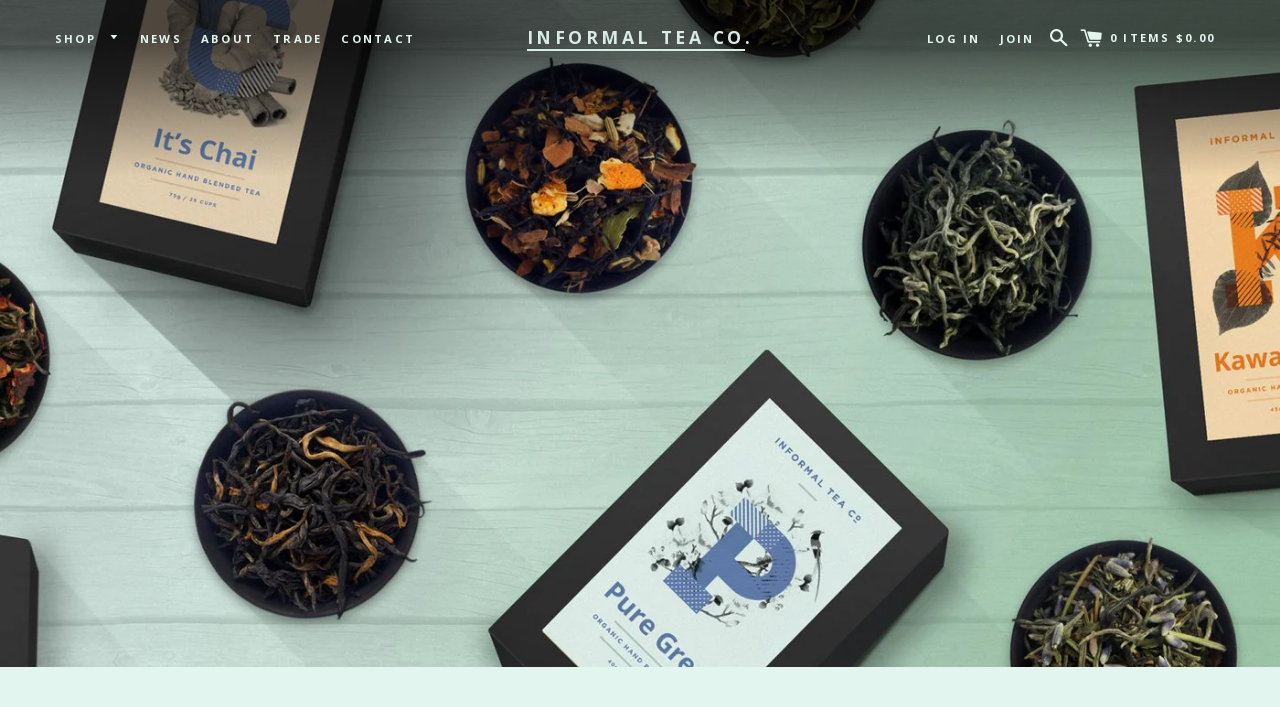

--- FILE ---
content_type: text/html; charset=utf-8
request_url: https://informaltea.co.nz/
body_size: 14767
content:
<!doctype html>
<!--[if lt IE 7]><html class="no-js lt-ie9 lt-ie8 lt-ie7" lang="en"> <![endif]-->
<!--[if IE 7]><html class="no-js lt-ie9 lt-ie8" lang="en"> <![endif]-->
<!--[if IE 8]><html class="no-js lt-ie9" lang="en"> <![endif]-->
<!--[if IE 9 ]><html class="ie9 no-js"> <![endif]-->
<!--[if (gt IE 9)|!(IE)]><!--> <html class="no-js"> <!--<![endif]-->
<head>

  <!-- Basic page needs ================================================== -->
  <meta charset="utf-8">
  <meta http-equiv="X-UA-Compatible" content="IE=edge,chrome=1">

  <!-- Search Console Verification http ================================================== -->
  <meta name="google-site-verification" content="AxnPcYDttGu88zFXIeyqNqXbQEAZGm8HmVOI6LKcoec" />
  <!-- Search Console Verification https ================================================== -->
  <meta name="google-site-verification" content="AxnPcYDttGu88zFXIeyqNqXbQEAZGm8HmVOI6LKcoec" />

  

  <!-- Title and description ================================================== -->
  <title>
  Organic green, black and herbal tea blends — Informal Tea Co.
  </title>

  
  <meta name="description" content="The very best organic Green and Black teas hand blended in New Zealand with real herbs, flowers and berries — no added flavors, and all certified organic to EU regulations.">
  

  <!-- Helpers ================================================== -->
  <!-- /snippets/social-meta-tags.liquid -->


  <meta property="og:type" content="website">
  <meta property="og:title" content="Organic green, black and herbal tea blends — Informal Tea Co.">
  


  <meta property="og:description" content="The very best organic Green and Black teas hand blended in New Zealand with real herbs, flowers and berries — no added flavors, and all certified organic to EU regulations.">

  <meta property="og:url" content="https://informaltea.co.nz/">
  <meta property="og:site_name" content="Informal Tea Co">





  <meta name="twitter:site" content="@">



  <link rel="canonical" href="https://informaltea.co.nz/">
  <meta name="viewport" content="width=device-width,initial-scale=1">
  <meta name="theme-color" content="#6d84b4">
  
  <!-- Google Fonts ================================================== -->  
  <link href='https://fonts.googleapis.com/css?family=Open+Sans:400,300,600,700' rel='stylesheet' type='text/css'>
  <link rel="stylesheet" type="text/css" href="https://cloud.typography.com/7383674/7989212/css/fonts.css" />


  <!-- CSS ================================================== -->
  <link href="//informaltea.co.nz/cdn/shop/t/31/assets/timber.scss.css?v=109718670892046445781674755272" rel="stylesheet" type="text/css" media="all" />

  <!-- Header hook for plugins ================================================== -->
  <script>window.performance && window.performance.mark && window.performance.mark('shopify.content_for_header.start');</script><meta id="shopify-digital-wallet" name="shopify-digital-wallet" content="/1045952/digital_wallets/dialog">
<meta name="shopify-checkout-api-token" content="39e299cb79dbaede4427aa0354475297">
<meta id="in-context-paypal-metadata" data-shop-id="1045952" data-venmo-supported="false" data-environment="production" data-locale="en_US" data-paypal-v4="true" data-currency="NZD">
<script async="async" src="/checkouts/internal/preloads.js?locale=en-NZ"></script>
<script id="shopify-features" type="application/json">{"accessToken":"39e299cb79dbaede4427aa0354475297","betas":["rich-media-storefront-analytics"],"domain":"informaltea.co.nz","predictiveSearch":true,"shopId":1045952,"locale":"en"}</script>
<script>var Shopify = Shopify || {};
Shopify.shop = "informal-ltd.myshopify.com";
Shopify.locale = "en";
Shopify.currency = {"active":"NZD","rate":"1.0"};
Shopify.country = "NZ";
Shopify.theme = {"name":"Informal Custom 3.5","id":140244873,"schema_name":null,"schema_version":null,"theme_store_id":null,"role":"main"};
Shopify.theme.handle = "null";
Shopify.theme.style = {"id":null,"handle":null};
Shopify.cdnHost = "informaltea.co.nz/cdn";
Shopify.routes = Shopify.routes || {};
Shopify.routes.root = "/";</script>
<script type="module">!function(o){(o.Shopify=o.Shopify||{}).modules=!0}(window);</script>
<script>!function(o){function n(){var o=[];function n(){o.push(Array.prototype.slice.apply(arguments))}return n.q=o,n}var t=o.Shopify=o.Shopify||{};t.loadFeatures=n(),t.autoloadFeatures=n()}(window);</script>
<script id="shop-js-analytics" type="application/json">{"pageType":"index"}</script>
<script defer="defer" async type="module" src="//informaltea.co.nz/cdn/shopifycloud/shop-js/modules/v2/client.init-shop-cart-sync_BApSsMSl.en.esm.js"></script>
<script defer="defer" async type="module" src="//informaltea.co.nz/cdn/shopifycloud/shop-js/modules/v2/chunk.common_CBoos6YZ.esm.js"></script>
<script type="module">
  await import("//informaltea.co.nz/cdn/shopifycloud/shop-js/modules/v2/client.init-shop-cart-sync_BApSsMSl.en.esm.js");
await import("//informaltea.co.nz/cdn/shopifycloud/shop-js/modules/v2/chunk.common_CBoos6YZ.esm.js");

  window.Shopify.SignInWithShop?.initShopCartSync?.({"fedCMEnabled":true,"windoidEnabled":true});

</script>
<script>(function() {
  var isLoaded = false;
  function asyncLoad() {
    if (isLoaded) return;
    isLoaded = true;
    var urls = ["https:\/\/chimpstatic.com\/mcjs-connected\/js\/users\/6f167f360552fcdf1caafe547\/6af64a4802f9551ddfc7c8226.js?shop=informal-ltd.myshopify.com","https:\/\/instafeed.nfcube.com\/cdn\/e5bf3bbd3c2bbac724b495270f798807.js?shop=informal-ltd.myshopify.com","\/\/backinstock.useamp.com\/widget\/2512_1767153202.js?category=bis\u0026v=6\u0026shop=informal-ltd.myshopify.com"];
    for (var i = 0; i < urls.length; i++) {
      var s = document.createElement('script');
      s.type = 'text/javascript';
      s.async = true;
      s.src = urls[i];
      var x = document.getElementsByTagName('script')[0];
      x.parentNode.insertBefore(s, x);
    }
  };
  if(window.attachEvent) {
    window.attachEvent('onload', asyncLoad);
  } else {
    window.addEventListener('load', asyncLoad, false);
  }
})();</script>
<script id="__st">var __st={"a":1045952,"offset":46800,"reqid":"71f9c4c1-c0bb-4b72-8607-d18825949883-1768898267","pageurl":"informaltea.co.nz\/","u":"c263187ef728","p":"home"};</script>
<script>window.ShopifyPaypalV4VisibilityTracking = true;</script>
<script id="captcha-bootstrap">!function(){'use strict';const t='contact',e='account',n='new_comment',o=[[t,t],['blogs',n],['comments',n],[t,'customer']],c=[[e,'customer_login'],[e,'guest_login'],[e,'recover_customer_password'],[e,'create_customer']],r=t=>t.map((([t,e])=>`form[action*='/${t}']:not([data-nocaptcha='true']) input[name='form_type'][value='${e}']`)).join(','),a=t=>()=>t?[...document.querySelectorAll(t)].map((t=>t.form)):[];function s(){const t=[...o],e=r(t);return a(e)}const i='password',u='form_key',d=['recaptcha-v3-token','g-recaptcha-response','h-captcha-response',i],f=()=>{try{return window.sessionStorage}catch{return}},m='__shopify_v',_=t=>t.elements[u];function p(t,e,n=!1){try{const o=window.sessionStorage,c=JSON.parse(o.getItem(e)),{data:r}=function(t){const{data:e,action:n}=t;return t[m]||n?{data:e,action:n}:{data:t,action:n}}(c);for(const[e,n]of Object.entries(r))t.elements[e]&&(t.elements[e].value=n);n&&o.removeItem(e)}catch(o){console.error('form repopulation failed',{error:o})}}const l='form_type',E='cptcha';function T(t){t.dataset[E]=!0}const w=window,h=w.document,L='Shopify',v='ce_forms',y='captcha';let A=!1;((t,e)=>{const n=(g='f06e6c50-85a8-45c8-87d0-21a2b65856fe',I='https://cdn.shopify.com/shopifycloud/storefront-forms-hcaptcha/ce_storefront_forms_captcha_hcaptcha.v1.5.2.iife.js',D={infoText:'Protected by hCaptcha',privacyText:'Privacy',termsText:'Terms'},(t,e,n)=>{const o=w[L][v],c=o.bindForm;if(c)return c(t,g,e,D).then(n);var r;o.q.push([[t,g,e,D],n]),r=I,A||(h.body.append(Object.assign(h.createElement('script'),{id:'captcha-provider',async:!0,src:r})),A=!0)});var g,I,D;w[L]=w[L]||{},w[L][v]=w[L][v]||{},w[L][v].q=[],w[L][y]=w[L][y]||{},w[L][y].protect=function(t,e){n(t,void 0,e),T(t)},Object.freeze(w[L][y]),function(t,e,n,w,h,L){const[v,y,A,g]=function(t,e,n){const i=e?o:[],u=t?c:[],d=[...i,...u],f=r(d),m=r(i),_=r(d.filter((([t,e])=>n.includes(e))));return[a(f),a(m),a(_),s()]}(w,h,L),I=t=>{const e=t.target;return e instanceof HTMLFormElement?e:e&&e.form},D=t=>v().includes(t);t.addEventListener('submit',(t=>{const e=I(t);if(!e)return;const n=D(e)&&!e.dataset.hcaptchaBound&&!e.dataset.recaptchaBound,o=_(e),c=g().includes(e)&&(!o||!o.value);(n||c)&&t.preventDefault(),c&&!n&&(function(t){try{if(!f())return;!function(t){const e=f();if(!e)return;const n=_(t);if(!n)return;const o=n.value;o&&e.removeItem(o)}(t);const e=Array.from(Array(32),(()=>Math.random().toString(36)[2])).join('');!function(t,e){_(t)||t.append(Object.assign(document.createElement('input'),{type:'hidden',name:u})),t.elements[u].value=e}(t,e),function(t,e){const n=f();if(!n)return;const o=[...t.querySelectorAll(`input[type='${i}']`)].map((({name:t})=>t)),c=[...d,...o],r={};for(const[a,s]of new FormData(t).entries())c.includes(a)||(r[a]=s);n.setItem(e,JSON.stringify({[m]:1,action:t.action,data:r}))}(t,e)}catch(e){console.error('failed to persist form',e)}}(e),e.submit())}));const S=(t,e)=>{t&&!t.dataset[E]&&(n(t,e.some((e=>e===t))),T(t))};for(const o of['focusin','change'])t.addEventListener(o,(t=>{const e=I(t);D(e)&&S(e,y())}));const B=e.get('form_key'),M=e.get(l),P=B&&M;t.addEventListener('DOMContentLoaded',(()=>{const t=y();if(P)for(const e of t)e.elements[l].value===M&&p(e,B);[...new Set([...A(),...v().filter((t=>'true'===t.dataset.shopifyCaptcha))])].forEach((e=>S(e,t)))}))}(h,new URLSearchParams(w.location.search),n,t,e,['guest_login'])})(!0,!0)}();</script>
<script integrity="sha256-4kQ18oKyAcykRKYeNunJcIwy7WH5gtpwJnB7kiuLZ1E=" data-source-attribution="shopify.loadfeatures" defer="defer" src="//informaltea.co.nz/cdn/shopifycloud/storefront/assets/storefront/load_feature-a0a9edcb.js" crossorigin="anonymous"></script>
<script data-source-attribution="shopify.dynamic_checkout.dynamic.init">var Shopify=Shopify||{};Shopify.PaymentButton=Shopify.PaymentButton||{isStorefrontPortableWallets:!0,init:function(){window.Shopify.PaymentButton.init=function(){};var t=document.createElement("script");t.src="https://informaltea.co.nz/cdn/shopifycloud/portable-wallets/latest/portable-wallets.en.js",t.type="module",document.head.appendChild(t)}};
</script>
<script data-source-attribution="shopify.dynamic_checkout.buyer_consent">
  function portableWalletsHideBuyerConsent(e){var t=document.getElementById("shopify-buyer-consent"),n=document.getElementById("shopify-subscription-policy-button");t&&n&&(t.classList.add("hidden"),t.setAttribute("aria-hidden","true"),n.removeEventListener("click",e))}function portableWalletsShowBuyerConsent(e){var t=document.getElementById("shopify-buyer-consent"),n=document.getElementById("shopify-subscription-policy-button");t&&n&&(t.classList.remove("hidden"),t.removeAttribute("aria-hidden"),n.addEventListener("click",e))}window.Shopify?.PaymentButton&&(window.Shopify.PaymentButton.hideBuyerConsent=portableWalletsHideBuyerConsent,window.Shopify.PaymentButton.showBuyerConsent=portableWalletsShowBuyerConsent);
</script>
<script data-source-attribution="shopify.dynamic_checkout.cart.bootstrap">document.addEventListener("DOMContentLoaded",(function(){function t(){return document.querySelector("shopify-accelerated-checkout-cart, shopify-accelerated-checkout")}if(t())Shopify.PaymentButton.init();else{new MutationObserver((function(e,n){t()&&(Shopify.PaymentButton.init(),n.disconnect())})).observe(document.body,{childList:!0,subtree:!0})}}));
</script>
<link id="shopify-accelerated-checkout-styles" rel="stylesheet" media="screen" href="https://informaltea.co.nz/cdn/shopifycloud/portable-wallets/latest/accelerated-checkout-backwards-compat.css" crossorigin="anonymous">
<style id="shopify-accelerated-checkout-cart">
        #shopify-buyer-consent {
  margin-top: 1em;
  display: inline-block;
  width: 100%;
}

#shopify-buyer-consent.hidden {
  display: none;
}

#shopify-subscription-policy-button {
  background: none;
  border: none;
  padding: 0;
  text-decoration: underline;
  font-size: inherit;
  cursor: pointer;
}

#shopify-subscription-policy-button::before {
  box-shadow: none;
}

      </style>

<script>window.performance && window.performance.mark && window.performance.mark('shopify.content_for_header.end');</script>
  <!-- /snippets/oldIE-js.liquid -->


<!--[if lt IE 9]>
<script src="//cdnjs.cloudflare.com/ajax/libs/html5shiv/3.7.2/html5shiv.min.js" type="text/javascript"></script>
<script src="//informaltea.co.nz/cdn/shop/t/31/assets/respond.min.js?v=52248677837542619231472914909" type="text/javascript"></script>
<link href="//informaltea.co.nz/cdn/shop/t/31/assets/respond-proxy.html" id="respond-proxy" rel="respond-proxy" />
<link href="//informaltea.co.nz/search?q=a6aabf637303f6f4d86b3fcfe7864bab" id="respond-redirect" rel="respond-redirect" />
<script src="//informaltea.co.nz/search?q=a6aabf637303f6f4d86b3fcfe7864bab" type="text/javascript"></script>
<![endif]-->



  <script src="//ajax.googleapis.com/ajax/libs/jquery/1.11.0/jquery.min.js" type="text/javascript"></script>
  <script src="//informaltea.co.nz/cdn/shop/t/31/assets/modernizr.min.js?v=137617515274177302221472914908" type="text/javascript"></script>

  
  
  
    
  <!-- Owl Caruosel ================================================== -->  
  <script src="//informaltea.co.nz/cdn/shop/t/31/assets/owl.carousel.min.js?v=50542226146714416801472930028" type="text/javascript"></script>
  
  <script>
    // Homepage Slideshow
    $(document).ready(function() {
      $("#desktop-slideshow").owlCarousel({
        items:1,
        nav:true,
        autoplay:false,
        dots:true,
        autoplaySpeed: 2000,
        smartSpeed: 500,
        loop:true,
        autoplayTimeout:5000,				
      })
    });  
  </script>
  
  

  

  <script type="text/javascript">
    (function e(){var e=document.createElement("script");e.type="text/javascript",e.async=true,e.src="//staticw2.yotpo.com/XSPKvXKPXRJ1n6hSud7kTHfoVGOgopO9bW72dE53/widget.js";var t=document.getElementsByTagName("script")[0];t.parentNode.insertBefore(e,t)})();
  </script>

  <!-- Lucky Orange ================================================== -->    
  <script type='text/javascript'>
    window.__lo_site_id = 59417;

    (function() {
      var wa = document.createElement('script'); wa.type = 'text/javascript'; wa.async = true;
      wa.src = 'https://d10lpsik1i8c69.cloudfront.net/w.js';
      var s = document.getElementsByTagName('script')[0]; s.parentNode.insertBefore(wa, s);
    })();
  </script>

<meta property="og:image" content="https://cdn.shopify.com/s/files/1/0104/5952/files/checkout-logo.png?height=628&pad_color=e2f6ef&v=1613154800&width=1200" />
<meta property="og:image:secure_url" content="https://cdn.shopify.com/s/files/1/0104/5952/files/checkout-logo.png?height=628&pad_color=e2f6ef&v=1613154800&width=1200" />
<meta property="og:image:width" content="1200" />
<meta property="og:image:height" content="628" />
<link href="https://monorail-edge.shopifysvc.com" rel="dns-prefetch">
<script>(function(){if ("sendBeacon" in navigator && "performance" in window) {try {var session_token_from_headers = performance.getEntriesByType('navigation')[0].serverTiming.find(x => x.name == '_s').description;} catch {var session_token_from_headers = undefined;}var session_cookie_matches = document.cookie.match(/_shopify_s=([^;]*)/);var session_token_from_cookie = session_cookie_matches && session_cookie_matches.length === 2 ? session_cookie_matches[1] : "";var session_token = session_token_from_headers || session_token_from_cookie || "";function handle_abandonment_event(e) {var entries = performance.getEntries().filter(function(entry) {return /monorail-edge.shopifysvc.com/.test(entry.name);});if (!window.abandonment_tracked && entries.length === 0) {window.abandonment_tracked = true;var currentMs = Date.now();var navigation_start = performance.timing.navigationStart;var payload = {shop_id: 1045952,url: window.location.href,navigation_start,duration: currentMs - navigation_start,session_token,page_type: "index"};window.navigator.sendBeacon("https://monorail-edge.shopifysvc.com/v1/produce", JSON.stringify({schema_id: "online_store_buyer_site_abandonment/1.1",payload: payload,metadata: {event_created_at_ms: currentMs,event_sent_at_ms: currentMs}}));}}window.addEventListener('pagehide', handle_abandonment_event);}}());</script>
<script id="web-pixels-manager-setup">(function e(e,d,r,n,o){if(void 0===o&&(o={}),!Boolean(null===(a=null===(i=window.Shopify)||void 0===i?void 0:i.analytics)||void 0===a?void 0:a.replayQueue)){var i,a;window.Shopify=window.Shopify||{};var t=window.Shopify;t.analytics=t.analytics||{};var s=t.analytics;s.replayQueue=[],s.publish=function(e,d,r){return s.replayQueue.push([e,d,r]),!0};try{self.performance.mark("wpm:start")}catch(e){}var l=function(){var e={modern:/Edge?\/(1{2}[4-9]|1[2-9]\d|[2-9]\d{2}|\d{4,})\.\d+(\.\d+|)|Firefox\/(1{2}[4-9]|1[2-9]\d|[2-9]\d{2}|\d{4,})\.\d+(\.\d+|)|Chrom(ium|e)\/(9{2}|\d{3,})\.\d+(\.\d+|)|(Maci|X1{2}).+ Version\/(15\.\d+|(1[6-9]|[2-9]\d|\d{3,})\.\d+)([,.]\d+|)( \(\w+\)|)( Mobile\/\w+|) Safari\/|Chrome.+OPR\/(9{2}|\d{3,})\.\d+\.\d+|(CPU[ +]OS|iPhone[ +]OS|CPU[ +]iPhone|CPU IPhone OS|CPU iPad OS)[ +]+(15[._]\d+|(1[6-9]|[2-9]\d|\d{3,})[._]\d+)([._]\d+|)|Android:?[ /-](13[3-9]|1[4-9]\d|[2-9]\d{2}|\d{4,})(\.\d+|)(\.\d+|)|Android.+Firefox\/(13[5-9]|1[4-9]\d|[2-9]\d{2}|\d{4,})\.\d+(\.\d+|)|Android.+Chrom(ium|e)\/(13[3-9]|1[4-9]\d|[2-9]\d{2}|\d{4,})\.\d+(\.\d+|)|SamsungBrowser\/([2-9]\d|\d{3,})\.\d+/,legacy:/Edge?\/(1[6-9]|[2-9]\d|\d{3,})\.\d+(\.\d+|)|Firefox\/(5[4-9]|[6-9]\d|\d{3,})\.\d+(\.\d+|)|Chrom(ium|e)\/(5[1-9]|[6-9]\d|\d{3,})\.\d+(\.\d+|)([\d.]+$|.*Safari\/(?![\d.]+ Edge\/[\d.]+$))|(Maci|X1{2}).+ Version\/(10\.\d+|(1[1-9]|[2-9]\d|\d{3,})\.\d+)([,.]\d+|)( \(\w+\)|)( Mobile\/\w+|) Safari\/|Chrome.+OPR\/(3[89]|[4-9]\d|\d{3,})\.\d+\.\d+|(CPU[ +]OS|iPhone[ +]OS|CPU[ +]iPhone|CPU IPhone OS|CPU iPad OS)[ +]+(10[._]\d+|(1[1-9]|[2-9]\d|\d{3,})[._]\d+)([._]\d+|)|Android:?[ /-](13[3-9]|1[4-9]\d|[2-9]\d{2}|\d{4,})(\.\d+|)(\.\d+|)|Mobile Safari.+OPR\/([89]\d|\d{3,})\.\d+\.\d+|Android.+Firefox\/(13[5-9]|1[4-9]\d|[2-9]\d{2}|\d{4,})\.\d+(\.\d+|)|Android.+Chrom(ium|e)\/(13[3-9]|1[4-9]\d|[2-9]\d{2}|\d{4,})\.\d+(\.\d+|)|Android.+(UC? ?Browser|UCWEB|U3)[ /]?(15\.([5-9]|\d{2,})|(1[6-9]|[2-9]\d|\d{3,})\.\d+)\.\d+|SamsungBrowser\/(5\.\d+|([6-9]|\d{2,})\.\d+)|Android.+MQ{2}Browser\/(14(\.(9|\d{2,})|)|(1[5-9]|[2-9]\d|\d{3,})(\.\d+|))(\.\d+|)|K[Aa][Ii]OS\/(3\.\d+|([4-9]|\d{2,})\.\d+)(\.\d+|)/},d=e.modern,r=e.legacy,n=navigator.userAgent;return n.match(d)?"modern":n.match(r)?"legacy":"unknown"}(),u="modern"===l?"modern":"legacy",c=(null!=n?n:{modern:"",legacy:""})[u],f=function(e){return[e.baseUrl,"/wpm","/b",e.hashVersion,"modern"===e.buildTarget?"m":"l",".js"].join("")}({baseUrl:d,hashVersion:r,buildTarget:u}),m=function(e){var d=e.version,r=e.bundleTarget,n=e.surface,o=e.pageUrl,i=e.monorailEndpoint;return{emit:function(e){var a=e.status,t=e.errorMsg,s=(new Date).getTime(),l=JSON.stringify({metadata:{event_sent_at_ms:s},events:[{schema_id:"web_pixels_manager_load/3.1",payload:{version:d,bundle_target:r,page_url:o,status:a,surface:n,error_msg:t},metadata:{event_created_at_ms:s}}]});if(!i)return console&&console.warn&&console.warn("[Web Pixels Manager] No Monorail endpoint provided, skipping logging."),!1;try{return self.navigator.sendBeacon.bind(self.navigator)(i,l)}catch(e){}var u=new XMLHttpRequest;try{return u.open("POST",i,!0),u.setRequestHeader("Content-Type","text/plain"),u.send(l),!0}catch(e){return console&&console.warn&&console.warn("[Web Pixels Manager] Got an unhandled error while logging to Monorail."),!1}}}}({version:r,bundleTarget:l,surface:e.surface,pageUrl:self.location.href,monorailEndpoint:e.monorailEndpoint});try{o.browserTarget=l,function(e){var d=e.src,r=e.async,n=void 0===r||r,o=e.onload,i=e.onerror,a=e.sri,t=e.scriptDataAttributes,s=void 0===t?{}:t,l=document.createElement("script"),u=document.querySelector("head"),c=document.querySelector("body");if(l.async=n,l.src=d,a&&(l.integrity=a,l.crossOrigin="anonymous"),s)for(var f in s)if(Object.prototype.hasOwnProperty.call(s,f))try{l.dataset[f]=s[f]}catch(e){}if(o&&l.addEventListener("load",o),i&&l.addEventListener("error",i),u)u.appendChild(l);else{if(!c)throw new Error("Did not find a head or body element to append the script");c.appendChild(l)}}({src:f,async:!0,onload:function(){if(!function(){var e,d;return Boolean(null===(d=null===(e=window.Shopify)||void 0===e?void 0:e.analytics)||void 0===d?void 0:d.initialized)}()){var d=window.webPixelsManager.init(e)||void 0;if(d){var r=window.Shopify.analytics;r.replayQueue.forEach((function(e){var r=e[0],n=e[1],o=e[2];d.publishCustomEvent(r,n,o)})),r.replayQueue=[],r.publish=d.publishCustomEvent,r.visitor=d.visitor,r.initialized=!0}}},onerror:function(){return m.emit({status:"failed",errorMsg:"".concat(f," has failed to load")})},sri:function(e){var d=/^sha384-[A-Za-z0-9+/=]+$/;return"string"==typeof e&&d.test(e)}(c)?c:"",scriptDataAttributes:o}),m.emit({status:"loading"})}catch(e){m.emit({status:"failed",errorMsg:(null==e?void 0:e.message)||"Unknown error"})}}})({shopId: 1045952,storefrontBaseUrl: "https://informaltea.co.nz",extensionsBaseUrl: "https://extensions.shopifycdn.com/cdn/shopifycloud/web-pixels-manager",monorailEndpoint: "https://monorail-edge.shopifysvc.com/unstable/produce_batch",surface: "storefront-renderer",enabledBetaFlags: ["2dca8a86"],webPixelsConfigList: [{"id":"70516894","eventPayloadVersion":"v1","runtimeContext":"LAX","scriptVersion":"1","type":"CUSTOM","privacyPurposes":["MARKETING"],"name":"Meta pixel (migrated)"},{"id":"94601374","eventPayloadVersion":"v1","runtimeContext":"LAX","scriptVersion":"1","type":"CUSTOM","privacyPurposes":["ANALYTICS"],"name":"Google Analytics tag (migrated)"},{"id":"shopify-app-pixel","configuration":"{}","eventPayloadVersion":"v1","runtimeContext":"STRICT","scriptVersion":"0450","apiClientId":"shopify-pixel","type":"APP","privacyPurposes":["ANALYTICS","MARKETING"]},{"id":"shopify-custom-pixel","eventPayloadVersion":"v1","runtimeContext":"LAX","scriptVersion":"0450","apiClientId":"shopify-pixel","type":"CUSTOM","privacyPurposes":["ANALYTICS","MARKETING"]}],isMerchantRequest: false,initData: {"shop":{"name":"Informal Tea Co","paymentSettings":{"currencyCode":"NZD"},"myshopifyDomain":"informal-ltd.myshopify.com","countryCode":"NZ","storefrontUrl":"https:\/\/informaltea.co.nz"},"customer":null,"cart":null,"checkout":null,"productVariants":[],"purchasingCompany":null},},"https://informaltea.co.nz/cdn","fcfee988w5aeb613cpc8e4bc33m6693e112",{"modern":"","legacy":""},{"shopId":"1045952","storefrontBaseUrl":"https:\/\/informaltea.co.nz","extensionBaseUrl":"https:\/\/extensions.shopifycdn.com\/cdn\/shopifycloud\/web-pixels-manager","surface":"storefront-renderer","enabledBetaFlags":"[\"2dca8a86\"]","isMerchantRequest":"false","hashVersion":"fcfee988w5aeb613cpc8e4bc33m6693e112","publish":"custom","events":"[[\"page_viewed\",{}]]"});</script><script>
  window.ShopifyAnalytics = window.ShopifyAnalytics || {};
  window.ShopifyAnalytics.meta = window.ShopifyAnalytics.meta || {};
  window.ShopifyAnalytics.meta.currency = 'NZD';
  var meta = {"page":{"pageType":"home","requestId":"71f9c4c1-c0bb-4b72-8607-d18825949883-1768898267"}};
  for (var attr in meta) {
    window.ShopifyAnalytics.meta[attr] = meta[attr];
  }
</script>
<script class="analytics">
  (function () {
    var customDocumentWrite = function(content) {
      var jquery = null;

      if (window.jQuery) {
        jquery = window.jQuery;
      } else if (window.Checkout && window.Checkout.$) {
        jquery = window.Checkout.$;
      }

      if (jquery) {
        jquery('body').append(content);
      }
    };

    var hasLoggedConversion = function(token) {
      if (token) {
        return document.cookie.indexOf('loggedConversion=' + token) !== -1;
      }
      return false;
    }

    var setCookieIfConversion = function(token) {
      if (token) {
        var twoMonthsFromNow = new Date(Date.now());
        twoMonthsFromNow.setMonth(twoMonthsFromNow.getMonth() + 2);

        document.cookie = 'loggedConversion=' + token + '; expires=' + twoMonthsFromNow;
      }
    }

    var trekkie = window.ShopifyAnalytics.lib = window.trekkie = window.trekkie || [];
    if (trekkie.integrations) {
      return;
    }
    trekkie.methods = [
      'identify',
      'page',
      'ready',
      'track',
      'trackForm',
      'trackLink'
    ];
    trekkie.factory = function(method) {
      return function() {
        var args = Array.prototype.slice.call(arguments);
        args.unshift(method);
        trekkie.push(args);
        return trekkie;
      };
    };
    for (var i = 0; i < trekkie.methods.length; i++) {
      var key = trekkie.methods[i];
      trekkie[key] = trekkie.factory(key);
    }
    trekkie.load = function(config) {
      trekkie.config = config || {};
      trekkie.config.initialDocumentCookie = document.cookie;
      var first = document.getElementsByTagName('script')[0];
      var script = document.createElement('script');
      script.type = 'text/javascript';
      script.onerror = function(e) {
        var scriptFallback = document.createElement('script');
        scriptFallback.type = 'text/javascript';
        scriptFallback.onerror = function(error) {
                var Monorail = {
      produce: function produce(monorailDomain, schemaId, payload) {
        var currentMs = new Date().getTime();
        var event = {
          schema_id: schemaId,
          payload: payload,
          metadata: {
            event_created_at_ms: currentMs,
            event_sent_at_ms: currentMs
          }
        };
        return Monorail.sendRequest("https://" + monorailDomain + "/v1/produce", JSON.stringify(event));
      },
      sendRequest: function sendRequest(endpointUrl, payload) {
        // Try the sendBeacon API
        if (window && window.navigator && typeof window.navigator.sendBeacon === 'function' && typeof window.Blob === 'function' && !Monorail.isIos12()) {
          var blobData = new window.Blob([payload], {
            type: 'text/plain'
          });

          if (window.navigator.sendBeacon(endpointUrl, blobData)) {
            return true;
          } // sendBeacon was not successful

        } // XHR beacon

        var xhr = new XMLHttpRequest();

        try {
          xhr.open('POST', endpointUrl);
          xhr.setRequestHeader('Content-Type', 'text/plain');
          xhr.send(payload);
        } catch (e) {
          console.log(e);
        }

        return false;
      },
      isIos12: function isIos12() {
        return window.navigator.userAgent.lastIndexOf('iPhone; CPU iPhone OS 12_') !== -1 || window.navigator.userAgent.lastIndexOf('iPad; CPU OS 12_') !== -1;
      }
    };
    Monorail.produce('monorail-edge.shopifysvc.com',
      'trekkie_storefront_load_errors/1.1',
      {shop_id: 1045952,
      theme_id: 140244873,
      app_name: "storefront",
      context_url: window.location.href,
      source_url: "//informaltea.co.nz/cdn/s/trekkie.storefront.cd680fe47e6c39ca5d5df5f0a32d569bc48c0f27.min.js"});

        };
        scriptFallback.async = true;
        scriptFallback.src = '//informaltea.co.nz/cdn/s/trekkie.storefront.cd680fe47e6c39ca5d5df5f0a32d569bc48c0f27.min.js';
        first.parentNode.insertBefore(scriptFallback, first);
      };
      script.async = true;
      script.src = '//informaltea.co.nz/cdn/s/trekkie.storefront.cd680fe47e6c39ca5d5df5f0a32d569bc48c0f27.min.js';
      first.parentNode.insertBefore(script, first);
    };
    trekkie.load(
      {"Trekkie":{"appName":"storefront","development":false,"defaultAttributes":{"shopId":1045952,"isMerchantRequest":null,"themeId":140244873,"themeCityHash":"12623140446485400947","contentLanguage":"en","currency":"NZD","eventMetadataId":"9d6c3f68-4e05-4d0c-8537-398888b23a82"},"isServerSideCookieWritingEnabled":true,"monorailRegion":"shop_domain","enabledBetaFlags":["65f19447"]},"Session Attribution":{},"S2S":{"facebookCapiEnabled":false,"source":"trekkie-storefront-renderer","apiClientId":580111}}
    );

    var loaded = false;
    trekkie.ready(function() {
      if (loaded) return;
      loaded = true;

      window.ShopifyAnalytics.lib = window.trekkie;

      var originalDocumentWrite = document.write;
      document.write = customDocumentWrite;
      try { window.ShopifyAnalytics.merchantGoogleAnalytics.call(this); } catch(error) {};
      document.write = originalDocumentWrite;

      window.ShopifyAnalytics.lib.page(null,{"pageType":"home","requestId":"71f9c4c1-c0bb-4b72-8607-d18825949883-1768898267","shopifyEmitted":true});

      var match = window.location.pathname.match(/checkouts\/(.+)\/(thank_you|post_purchase)/)
      var token = match? match[1]: undefined;
      if (!hasLoggedConversion(token)) {
        setCookieIfConversion(token);
        
      }
    });


        var eventsListenerScript = document.createElement('script');
        eventsListenerScript.async = true;
        eventsListenerScript.src = "//informaltea.co.nz/cdn/shopifycloud/storefront/assets/shop_events_listener-3da45d37.js";
        document.getElementsByTagName('head')[0].appendChild(eventsListenerScript);

})();</script>
  <script>
  if (!window.ga || (window.ga && typeof window.ga !== 'function')) {
    window.ga = function ga() {
      (window.ga.q = window.ga.q || []).push(arguments);
      if (window.Shopify && window.Shopify.analytics && typeof window.Shopify.analytics.publish === 'function') {
        window.Shopify.analytics.publish("ga_stub_called", {}, {sendTo: "google_osp_migration"});
      }
      console.error("Shopify's Google Analytics stub called with:", Array.from(arguments), "\nSee https://help.shopify.com/manual/promoting-marketing/pixels/pixel-migration#google for more information.");
    };
    if (window.Shopify && window.Shopify.analytics && typeof window.Shopify.analytics.publish === 'function') {
      window.Shopify.analytics.publish("ga_stub_initialized", {}, {sendTo: "google_osp_migration"});
    }
  }
</script>
<script
  defer
  src="https://informaltea.co.nz/cdn/shopifycloud/perf-kit/shopify-perf-kit-3.0.4.min.js"
  data-application="storefront-renderer"
  data-shop-id="1045952"
  data-render-region="gcp-us-central1"
  data-page-type="index"
  data-theme-instance-id="140244873"
  data-theme-name=""
  data-theme-version=""
  data-monorail-region="shop_domain"
  data-resource-timing-sampling-rate="10"
  data-shs="true"
  data-shs-beacon="true"
  data-shs-export-with-fetch="true"
  data-shs-logs-sample-rate="1"
  data-shs-beacon-endpoint="https://informaltea.co.nz/api/collect"
></script>
</head>


<body id="organic-green-black-and-herbal-tea-blends-informal-tea-co" class="template-index" >
  
  <div id="NavDrawer" class="drawer drawer--left">
    <div class="drawer__header">
      <div class="drawer__title h3">Browse</div>
      <div class="drawer__close js-drawer-close">
        <button type="button" class="icon-fallback-text">
          <span class="icon icon-x" aria-hidden="true"></span>
          <span class="fallback-text">Close menu</span>
        </button>
      </div>
    </div>
    <!-- begin mobile-nav -->
    <ul class="mobile-nav">
      <li class="mobile-nav__item mobile-nav__search">
        <!-- /snippets/search-bar.liquid -->


<form action="/search" method="get" class="input-group search-bar" role="search">
  
  <input type="search" name="q" value="" placeholder="Search our store" class="input-group-field" aria-label="Search our store">
  <span class="input-group-btn">
    <button type="submit" class="btn icon-fallback-text">
      <span class="icon icon-search" aria-hidden="true"></span>
      <span class="fallback-text">Search</span>
    </button>
  </span>
</form>

      </li>
      
        
        
        
          <li class="mobile-nav__item" aria-haspopup="true">
            <div class="mobile-nav__has-sublist">
              <a href="/collections/tea" class="mobile-nav__link">Shop</a>
              <div class="mobile-nav__toggle">
                <button type="button" class="icon-fallback-text mobile-nav__toggle-open">
                  <span class="icon icon-plus" aria-hidden="true"></span>
                  <span class="fallback-text">See More</span>
                </button>
                <button type="button" class="icon-fallback-text mobile-nav__toggle-close">
                  <span class="icon icon-minus" aria-hidden="true"></span>
                  <span class="fallback-text">"Close Cart"</span>
                </button>
              </div>
            </div>
            <ul class="mobile-nav__sublist">
              
                <li class="mobile-nav__item ">
                  <a href="/collections/tea" class="mobile-nav__link">All Teas</a>
                </li>
              
                <li class="mobile-nav__item ">
                  <a href="/collections/tea-accessories" class="mobile-nav__link">Accessories</a>
                </li>
              
            </ul>
          </li>
        
      
        
        
        
          <li class="mobile-nav__item">
            <a href="/blogs/news" class="mobile-nav__link">News</a>
          </li>
        
      
        
        
        
          <li class="mobile-nav__item">
            <a href="/pages/about-us" class="mobile-nav__link">About</a>
          </li>
        
      
        
        
        
          <li class="mobile-nav__item">
            <a href="/pages/wholesale-tea-trade" class="mobile-nav__link">Trade</a>
          </li>
        
      
        
        
        
          <li class="mobile-nav__item">
            <a href="/pages/contact" class="mobile-nav__link">Contact</a>
          </li>
        
      
      
      
        
          <li class="mobile-nav__item">
            <a href="/account/login" id="customer_login_link">Log in</a>
          </li>
          
          <li class="mobile-nav__item">
            <a href="/account/register" id="customer_register_link">Join</a>
          </li>
          
        
         
    </ul>
    <!-- //mobile-nav -->
  </div>
  <div id="CartDrawer" class="drawer drawer--right">
    <div class="drawer__header">
      <div class="drawer__title h3">Shopping Cart</div>
      <div class="drawer__close js-drawer-close">
        <button type="button" class="icon-fallback-text">
          <span class="icon icon-x" aria-hidden="true"></span>
          <span class="fallback-text">"Close Cart"</span>
        </button>
      </div>
    </div>
    <div id="CartContainer"></div>
    <hr />
    <div class="grid">
      <div class="grid__item one-whole text-center">
        <p>$8 Delivery in NZ, FREE delivery over $50</p>
      </div>
    </div>
  </div>
  <div id="PageContainer" class="is-moved-by-drawer">
    <header class="site-header" role="banner">
      <nav class="nav-bar homepage shadowed" role="navigation">

        
        
        <div class="grid medium-down--hide">
          
          
          <div class="grid__item three-eighths ">
            
            <!-- begin site-nav -->
            <ul class="site-nav" id="AccessibleNav">
              
              
              
              
              <li class="site-nav--has-dropdown" aria-haspopup="true">
                <a href="/collections/tea" class="site-nav__link">
                  Shop
                  <span class="icon icon-arrow-down" aria-hidden="true"></span>
                </a>
                <ul class="site-nav__dropdown">
                  
                  <li>
                    <a href="/collections/tea" class="site-nav__link">All Teas</a>
                  </li>
                  
                  <li>
                    <a href="/collections/tea-accessories" class="site-nav__link">Accessories</a>
                  </li>
                  
                </ul>
              </li>
              
              
              
              
              
              <li >
                <a href="/blogs/news" class="site-nav__link">News</a>
              </li>
              
              
              
              
              
              <li >
                <a href="/pages/about-us" class="site-nav__link">About</a>
              </li>
              
              
              
              
              
              <li >
                <a href="/pages/wholesale-tea-trade" class="site-nav__link">Trade</a>
              </li>
              
              
              
              
              
              <li >
                <a href="/pages/contact" class="site-nav__link">Contact</a>
              </li>
              
              
            </ul>
          </div>
          
          <div class="grid__item two-eighths   text-center">
            <a id="logo-text" href="/"><span>Informal Tea Co</span>.</a>
          </div>
          
          <div class="grid__item three-eighths text-right">
            <ul class="site-nav">
              
              
              <li>
                
                <a href="/account/login" id="customer_login_link">Log in</a>
                
                <a href="/account/register" id="customer_register_link">Join</a>
                
                
              </li>
                  

              <li>
                <a href="/search" class="site-nav__link" id="search-nav">
                  <span class="icon-fallback-text">
                    <span class="icon icon-search" aria-hidden="true"></span>
                  </span>
                </a>
              </li>

              
              <li>
                <a href="/cart" class="site-header__cart-toggle js-drawer-open-right site-nav__link" aria-controls="CartDrawer" aria-expanded="false">
                  <span class="icon-fallback-text">
                    <span class="icon icon-cart" aria-hidden="true"></span>
                    <span id="cart-prices">
                      <span id="CartCount">0</span>
                      items
                      <span id="CartCost">$0.00</span>
                    </span>
                  </span>
                </a>
              </li>
            </ul>
          </div>
            
          <!-- //site-nav -->

        </div>
        <div class="large--hide medium-down--show">
          <div class="grid">
            <div class="grid__item one-sixth">
              <div class="site-nav--mobile">
                <button type="button" class="icon-fallback-text site-nav__link js-drawer-open-left" aria-controls="NavDrawer" aria-expanded="false">
                  <span class="icon icon-hamburger" aria-hidden="true"></span>
                  <span class="fallback-text">Menu</span>
                </button>
              </div>
            </div>
            <div class="grid__item four-sixths text-center">
              <a href="/"><h4 id="mobile-header">Informal.</h4></a>
            </div>
            <div class="grid__item one-sixth text-center">
              <div class="site-nav--mobile">
                <a href="/cart" class="js-drawer-open-right site-nav__link" aria-controls="CartDrawer" aria-expanded="false">
                  <span class="icon-fallback-text">
                    <span class="icon icon-cart" aria-hidden="true"></span>
                    <span class="fallback-text">Cart</span>
                  </span>
                </a>
              </div>
            </div>
          </div>
        </div>
      </nav>
    </header>


    
    <div class="grid-uniform small--hide">
      <div id="desktop-slideshow" class="grid__item owl-carousel">
        
        
        
        
        
        
        
        
        
        
        
        
        <div>
          <a href="/collections/tea">
            <img src="//informaltea.co.nz/cdn/shop/t/31/assets/slideshow_2.jpg?v=179387513172945238651516203669" alt="informal organic tea co new zealand">
          </a>
        </div>
        
        
        
        
        
        
        
        
        
        
        
        
        
        
        
        
        
        
        
            
      </div>
    </div>
    <div id="mob-home-feature" class="medium--hide large--hide">
      <img src="//informaltea.co.nz/cdn/shop/t/31/assets/homepage-mob.jpg?v=44579757701883605771516701792" alt="Informal Tea Company New Zealand — Buy Loose Leaf Organic Tea Online">
    </div>
    
    
    <main class="wrapper main-content" role="main">

      <!-- /templates/index.liquid -->


<div class="grid-uniform">
  <div class="grid__item text-center">
    <h1 id="hp-heading">Loose Leaf Organic Tea.</h1>
  </div>
  <div class="hp-content grid__item text-center">
    <div class="grid">
      <div class="hp-feature grid__item large--two-thirds push--large--one-sixth text-center">
        <p>Informal Tea Co is a mindful tea company. We carefully select our artisan teas from micro-producers and hand blend it ourselves in New Zealand. Our Green, Black and herbal tea blends taste extra good because we pay extra special attention to a few key aspects that make all the difference.</p>
        <p id="makeartlovetea"><b>Make Art - Make Love - Make Tea</b></p>
      </div>
    </div>
  </div>
  
  
  
  <div class="hp-content grid__item">
    <div class="grid-uniform">
      <div class="grid__item two-fifths small--one-whole text-center">
        <a href="/products/pure-green">
          <img src="https://cdn.shopify.com/s/files/1/0100/5132/products/green_large.png?1079" width="90%" height="90%" alt="organic green tea new zealand">
        </a>
      </div>
      <div class="hp-feature grid__item three-fifths small--one-whole">
        
        
        <h2>Bio-diverse Green &amp; Black Teas</h2>
<p>We source organic loose leaf tea from passionate micro-producers who grow tea in bio-diverse locations. As apposed to a typical monocrop plantation, this method guarantees that our teas are grown as traditionally and natural as possible. I guess you could call it free-range tea. It not only produces the worlds best organic tea, but it also promotes long-term environmental sustainability, protecting both our farmers and their valuable land from nasty petrochemical pesticides and fertilisers.</p>
<p><a class="hp-btn" href="http://www.informaltea.co.nz/blogs/news/6179736-globally-local">Learn more about us.</a></p>
        
      </div>
    </div>
  </div>
  <div class="grid__item two-fifths small--one-whole text-center clear">
    <a href="/products/its-chai"><img src="https://cdn.shopify.com/s/files/1/0100/5132/products/chai_large.png?1079" width="90%" height="90%" alt="organic chai tea new zealand"></a>  
  </div>
  <div class="hp-feature grid__item three-fifths small--one-whole">
    
    
    <h2>No Added Flavours</h2>
<p>Next time you brew up a cup of super deluxe tropical tangerine and lime tea, have a look on the back of your bag of exotically flavored tea and we bet you’ll find one main ingredient vaguely named ‘flavouring.’</p>
<p>We stay well clear of these suspicious, chemically derived flavourings. Instead we choose to blend our delicious green and black tea with real life organic ingredients that have real world names. Things like herbs, flowers and berries. It's a simple method, but it means that you can see what you are drinking, and what you're drinking is actually good for you.</p>
<p><a class="hp-btn" href="http://www.informaltea.co.nz/collections/tea">view tea range.</a></p>
    
  </div>

  <script>
    var mywindow = $(window);
    var mypos = mywindow.scrollTop();
    var up = false;
    var newscroll;
    mywindow.scroll(function () {
      newscroll = mywindow.scrollTop();
      if (newscroll > mypos && !up) {
        $('.nav-bar.homepage').stop().addClass('hideHeader');
        up = !up;
        console.log(up);
      } else if(newscroll < mypos && up) {
        $('.nav-bar.homepage').stop().removeClass('hideHeader').removeClass('shadowed');
        up = !up;
      }
      mypos = newscroll;
    });
  </script>

    </main>

    <!-- begin site-footer -->
    <footer class="site-footer small--text-center" role="contentinfo">
      
      
      <div class="wrapper">
        <div class="grid">

          <div class="grid__item large--one-quarter medium--one-half">
            <h4>Shop</h4>
            <ul class="no-bullets">
              
              <li><a href="/products/organic-pure-green-tea" title="">Green Tea</a></li>
              
              <li><a href="/products/classic-black-organic-tea" title="">Black Tea</a></li>
              
              <li><a href="/collections/herbal-blends" title="">Herbal Blends</a></li>
              
              <li><a href="/collections/tea-accessories" title="">Tea Accessories</a></li>
              
              <li><a href="/collections/tea" title="">All Tea</a></li>
              
            </ul>
          </div>  
          <div class="grid__item large--one-quarter medium--one-half">
            <h4>Ordering Info</h4>
            <ul class="no-bullets">
              
              <li><a href="/pages/privacy-and-security" title="">Privacy and Security</a></li>
              
              <li><a href="/pages/shopping-delivery" title="">Delivery and Shipping</a></li>
              
              <li><a href="http://www.informaltea.co.nz/pages/terms-conditions#returns" title="">Returns and Refunds</a></li>
              
              <li><a href="/pages/terms-conditions" title="">Terms & Conditions</a></li>
              
              <li><a href="/pages/wholesale-tea-trade" title="">Wholesale</a></li>
              
            </ul>
          </div>
          <div class="grid__item large--one-quarter medium--one-half">
            <h4>About Us</h4>
            <ul class="no-bullets">
              
              <li><a href="/pages/about-us" title="">About Informal</a></li>
              
              <li><a href="/pages/do-one-thing-well" title="">Do One Thing Well</a></li>
              
              <li><a href="/pages/environment" title="">Environment</a></li>
              
              <li><a href="http://www.informaltea.co.nz/blogs/news/7747529-2013-brew-guide" title="">Brew Guide</a></li>
              
              <li><a href="/blogs/news" title="">News/Blog</a></li>
              
            </ul>
          </div>
          <div class="grid__item large--one-quarter medium--one-half">
            <h4>Social</h4>
            
            
            <ul class="inline-list social-icons">
              
              
              <li>
                <a class="icon-fallback-text" target="_blank" href="https://www.facebook.com/informaltea" title="Informal Tea Co on Facebook">
                  <span class="icon icon-facebook" aria-hidden="true"></span>
                  <span class="fallback-text">Facebook</span>
                </a>
              </li>
              
              
              <li>
                <a class="icon-fallback-text" href="https://www.instagram.com/informaltea/" title="Informal Tea Co on Instagram">
                  <span class="icon icon-instagram" aria-hidden="true"></span>
                  <span class="fallback-text">Instagram</span>
                </a>
              </li>
              
            </ul>
            
            
            
            
            <form action="//informaltea.us4.list-manage.com/subscribe/post?u=6f167f360552fcdf1caafe547&amp;id=20c6e84ed1" method="post" id="mc-embedded-subscribe-form" name="mc-embedded-subscribe-form" target="_blank" class="input-group">
              <input type="email" value="" placeholder="email@example.com" name="EMAIL" id="mail" class="input-group-field" aria-label="email@example.com" autocorrect="off" autocapitalize="off">
              <span class="input-group-btn">
                <input type="submit" class="btn" name="subscribe" id="subscribe" value="Subscribe">
              </span>
            </form>
            

            <h4>Credits</h4>
            <p>Copyright © 2026 Informal Ltd <br />
              <a href="http://www.thesuburbs.co.nz" target="_blank" >Web Design</a> by <a href="http://www.thesuburbs.co.nz" target="_blank" >The Suburbs</a> </p>

            
          </div>
        </div>
        </div>
      </div>
    </footer>
    <!-- //site-footer -->
  
  
  
  <div id="WE ARE SORRY TO SAY WE HAVE CLOSED DOWN FOR NOW</div>

  <script src="//informaltea.co.nz/cdn/shop/t/31/assets/fastclick.min.js?v=29723458539410922371472914906" type="text/javascript"></script>
  <script src="//informaltea.co.nz/cdn/shop/t/31/assets/timber.js?v=65640095113673913411556571669" type="text/javascript"></script>

  
  <script>
    
    
  </script>

  
  
    <script src="//informaltea.co.nz/cdn/shop/t/31/assets/handlebars.min.js?v=79044469952368397291472914907" type="text/javascript"></script>
    <!-- /snippets/ajax-cart-template.liquid -->

  <script id="CartTemplate" type="text/template">
  
    <form action="/cart" method="post" novalidate class="cart">
      <div class="ajaxcart__inner">
        {{#items}}
        <div class="ajaxcart__product">
          <div class="ajaxcart__row" data-line="{{line}}">
            <div class="grid">
              <div class="grid__item  large--one-third one-quarter">
                <a href="{{url}}" class="ajaxcart__product-image"><img src="{{img}}" alt=""></a>
              </div>
              <div class="grid__item large--two-thirds three-quarters">
                <p>
                  <a href="{{url}}" class="ajaxcart__product-name">{{name}}</a>
                  {{#if variation}}
                    <span class="ajaxcart__product-meta">{{variation}}</span>
                  {{/if}}
                  {{#properties}}
                    {{#each this}}
                      {{#if this}}
                        <span class="ajaxcart__product-meta">{{@key}}: {{this}}</span>
                      {{/if}}
                    {{/each}}
                  {{/properties}}
                  
                </p>
                

                <div class="grid--full display-table">
                  <div class="grid__item display-table-cell one-half">
                    <div class="ajaxcart__qty">
                      <button type="button" class="ajaxcart__qty-adjust ajaxcart__qty--minus icon-fallback-text" data-id="{{id}}" data-qty="{{itemMinus}}" data-line="{{line}}">
                        <span class="icon icon-minus" aria-hidden="true"></span>
                        <span class="fallback-text">&minus;</span>
                      </button>
                      <input type="text" name="updates[]" class="ajaxcart__qty-num" value="{{itemQty}}" min="0" data-id="{{id}}" data-line="{{line}}" aria-label="quantity" pattern="[0-9]*">
                      <button type="button" class="ajaxcart__qty-adjust ajaxcart__qty--plus icon-fallback-text" data-id="{{id}}" data-line="{{line}}" data-qty="{{itemAdd}}">
                        <span class="icon icon-plus" aria-hidden="true"></span>
                        <span class="fallback-text">+</span>
                      </button>
                    </div>
                  </div>
                  <div class="grid__item display-table-cell one-half text-right">
                    {{{price}}}
                  </div>
                </div>
              </div>
            </div>
          </div>
        </div>
        {{/items}}

        
      </div>
      <div class="ajaxcart__footer">
                
        <div class="grid--full">
        
          <div class="grid__item two-thirds">
            <p>Subtotal</p>
          </div>
          <div class="grid__item one-third text-right">
            <p>{{{totalPrice}}}</p>
          </div>
        </div>
        <div class="raflin-widget-cart"></div>
        <button id="checkout-drawer" type="submit" class="btn--secondary btn--full cart__checkout" name="checkout">
          Check Out &rarr;
        </button>
        
        
      </div>
    </form>
  
  </script>
  <script id="AjaxQty" type="text/template">
  
    <div class="ajaxcart__qty">
      <button type="button" class="ajaxcart__qty-adjust ajaxcart__qty--minus icon-fallback-text" data-id="{{id}}" data-qty="{{itemMinus}}">
        <span class="icon icon-minus" aria-hidden="true"></span>
        <span class="fallback-text">&minus;</span>
      </button>
      <input type="text" class="ajaxcart__qty-num" value="{{itemQty}}" min="0" data-id="{{id}}" aria-label="quantity" pattern="[0-9]*">
      <button type="button" class="ajaxcart__qty-adjust ajaxcart__qty--plus icon-fallback-text" data-id="{{id}}" data-qty="{{itemAdd}}">
        <span class="icon icon-plus" aria-hidden="true"></span>
        <span class="fallback-text">+</span>
      </button>
    </div>
  
  </script>
  <script id="JsQty" type="text/template">
  
    <div class="js-qty">
      <button type="button" class="js-qty__adjust js-qty__adjust--minus icon-fallback-text" data-id="{{id}}" data-qty="{{itemMinus}}">
        <span class="icon icon-minus" aria-hidden="true"></span>
        <span class="fallback-text">&minus;</span>
      </button>
      <input type="text" class="js-qty__num" value="{{itemQty}}" min="1" data-id="{{id}}" aria-label="quantity" pattern="[0-9]*" name="{{inputName}}" id="{{inputId}}">
      <button type="button" class="js-qty__adjust js-qty__adjust--plus icon-fallback-text" data-id="{{id}}" data-qty="{{itemAdd}}">
        <span class="icon icon-plus" aria-hidden="true"></span>
        <span class="fallback-text">+</span>
      </button>
    </div>
  
  </script>

    <script src="//informaltea.co.nz/cdn/shop/t/31/assets/ajax-cart.js?v=76757611809933635401472914911" type="text/javascript"></script>
    <script>
      jQuery(function($) {
        ajaxCart.init({
          formSelector: '#AddToCartForm',
          cartContainer: '#CartContainer',
          addToCartSelector: '#AddToCart',
          cartCountSelector: '#CartCount',
          cartCostSelector: '#CartCost',
          moneyFormat: "${{amount}}"
        });
      });

      jQuery('body').on('ajaxCart.afterCartLoad', function(evt, cart) {
        // Bind to 'ajaxCart.afterCartLoad' to run any javascript after the cart has loaded in the DOM
        timber.RightDrawer.open();
      });
    </script>
  


<script>
  //This handles the footer promo cookies
  $( document ).ready(function() {

    function setCookie(cname,cvalue,exdays) {
      var d = new Date();
      d.setTime(d.getTime() + (exdays*24*60*60*1000));
      var expires = "expires=" + d.toGMTString();
      document.cookie = cname+"="+cvalue+"; "+expires + "; path=/;";
    }

    function getCookie(cname) {
      var name = cname + "=";
      var ca = document.cookie.split(';');
      for(var i=0; i<ca.length; i++) {
        var c = ca[i];
        while (c.charAt(0)==' ') c = c.substring(1);
        if (c.indexOf(name) == 0) {
          return c.substring(name.length, c.length);
        }
      }
      return "";
    }

    function checkCookie() {
      
      var viewedPromo = getCookie("viewed_promo");
      if (viewedPromo != "") {
        //console.log("Customer has viewed the promo"); 
        
      } else {
        $( "#promo-header" ).show();
      }

      $( "#close-promo" ).click(function() {
        $( "#promo-header" ).hide();
        setCookie("viewed_promo", 'yes', 300000);
      });

      var orderPlaced = getCookie("order-placed");
      if (orderPlaced != "") {
        //console.log("Customer has placed an order before"); 
        $( "#promo-footer" ).hide();
        $( "#promo-header" ).hide();
      } else {
        //console.log("Customer has NOT placed an order before"); 
        $( "#promo-footer #mc-embedded-subscribe" ).click(function() {
          setCookie("order-placed", 'yes', 300000);
        });
      }
      
      var visitedWebsite = getCookie("visited-website");
      if (visitedWebsite != "") {
        //console.log("Customer has visited website before"); 
        $( "#informal-news" ).fadeIn();
      } else {
        //console.log("Customer has NOT visited website before"); 
        setCookie("visited-website", 'yes', 300000);
      }
    } 

    function initCheckCookie(){
      var orderPlaced=getCookie("order-placed");
      if (orderPlaced != "") {
        //console.log("Customer has placed an order before");
      }
    }

    initCheckCookie();

    sessionStorage.readyforpopup = 'ready';

    if(sessionStorage.readyforpopup && sessionStorage.readyforpopup === 'ready'){
      //console.log('its ready');
      checkCookie('order-placed');
    }
  });
</script>


<script>
  $( "#notification-link" ).click(function() {
    $( "#notification-link" ).fadeOut();
    $( "#notification-form" ).fadeIn();
  });
</script>

<script>
  var 
    raflin_promo_timer = 5000,
    raflin_enabled = true,
    raflin_design = "minimal",
    raflin_merchant = 'Informal Tea',
    raflin_currency = 'NZD'; 
</script><script src="//cdn.shopify.com/s/files/1/0650/2019/9164/t/3/assets/raflin-v5.js?v=34547216" defer="defer"></script>
<link href="//cdn.shopify.com/s/files/1/0650/2019/9164/t/3/assets/raflin-v5.css?v=34547211" rel="stylesheet" type="text/css" media="all" />
<style>
  .raflin-widget-button {
    width: 50%;
    margin: 0;
  }
  @media screen and (max-width: 600px) {
     .raflin-widget-button {
        width: 100%;
      }
  }
</style>
</body>
</html>


--- FILE ---
content_type: text/css
request_url: https://informaltea.co.nz/cdn/shop/t/31/assets/timber.scss.css?v=109718670892046445781674755272
body_size: 11303
content:
@font-face{font-family:icons;src:url(/cdn/shop/t/31/assets/icons.eot?v=158649767942563180771472914907);src:url(/cdn/shop/t/31/assets/icons.eot?v=158649767942563180771472914907#iefix) format("embedded-opentype"),url(/cdn/shop/t/31/assets/icons.woff?v=58244265803768562731472914908) format("woff"),url(/cdn/shop/t/31/assets/icons.ttf?v=72382803661918639451472914907) format("truetype"),url(/cdn/shop/t/31/assets/icons.svg?v=84111114727987197401472914907#timber-icons) format("svg");font-weight:400;font-style:normal}.clearfix{*zoom: 1}.clearfix:after{content:"";display:table;clear:both}*,input,:before,:after{box-sizing:border-box}html,body{padding:0;margin:0}article,aside,details,figcaption,figure,footer,header,hgroup,main,nav,section,summary{display:block}audio,canvas,progress,video{display:inline-block;vertical-align:baseline}input[type=number]::-webkit-inner-spin-button,input[type=number]::-webkit-outer-spin-button{height:auto}input[type=search]::-webkit-search-cancel-button,input[type=search]::-webkit-search-decoration{-webkit-appearance:none}.grid,.grid--rev,.grid--full,.grid-uniform{*zoom: 1}.grid:after,.grid--rev:after,.grid--full:after,.grid-uniform:after{content:"";display:table;clear:both}.grid__item.clear{clear:both}.grid,.grid--rev,.grid--full,.grid-uniform{list-style:none;padding:0;margin:0 0 0 -30px}.grid__item{box-sizing:border-box;float:left;min-height:1px;padding-left:30px;vertical-align:top;width:100%}.grid--rev{direction:rtl;text-align:left}.grid--rev>.grid__item{direction:ltr;text-align:left;float:right}.grid--full{margin-left:0}.grid--full>.grid__item{padding-left:0}.one-whole{width:100%}.one-half{width:50%}.one-third{width:33.333%}.two-thirds{width:66.666%}.one-quarter{width:25%}.two-quarters{width:50%}.three-quarters{width:75%}.one-fifth{width:20%}.two-fifths{width:40%}.three-fifths{width:60%}.four-fifths{width:80%}.one-sixth{width:16.666%}.two-sixths{width:33.333%}.three-sixths{width:50%}.four-sixths{width:66.666%}.five-sixths{width:83.333%}.one-eighth{width:12.5%}.two-eighths{width:25%}.three-eighths{width:37.5%}.four-eighths{width:50%}.five-eighths{width:62.5%}.six-eighths{width:75%}.seven-eighths{width:87.5%}.one-tenth{width:10%}.two-tenths{width:20%}.three-tenths{width:30%}.four-tenths{width:40%}.five-tenths{width:50%}.six-tenths{width:60%}.seven-tenths{width:70%}.eight-tenths{width:80%}.nine-tenths{width:90%}.one-twelfth{width:8.333%}.two-twelfths{width:16.666%}.three-twelfths{width:25%}.four-twelfths{width:33.333%}.five-twelfths{width:41.666%}.six-twelfths{width:50%}.seven-twelfths{width:58.333%}.eight-twelfths{width:66.666%}.nine-twelfths{width:75%}.ten-twelfths{width:83.333%}.eleven-twelfths{width:91.666%}.show{display:block!important}.hide{display:none!important}.text-left{text-align:left!important}.text-right{text-align:right!important}.text-center{text-align:center!important}.left{float:left!important}.right{float:right!important}@media only screen and (max-width: 600px){.small--one-whole{width:100%}.small--one-half{width:50%}.small--one-third{width:33.333%}.small--two-thirds{width:66.666%}.small--one-quarter{width:25%}.small--two-quarters{width:50%}.small--three-quarters{width:75%}.small--one-fifth{width:20%}.small--two-fifths{width:40%}.small--three-fifths{width:60%}.small--four-fifths{width:80%}.small--one-sixth{width:16.666%}.small--two-sixths{width:33.333%}.small--three-sixths{width:50%}.small--four-sixths{width:66.666%}.small--five-sixths{width:83.333%}.small--one-eighth{width:12.5%}.small--two-eighths{width:25%}.small--three-eighths{width:37.5%}.small--four-eighths{width:50%}.small--five-eighths{width:62.5%}.small--six-eighths{width:75%}.small--seven-eighths{width:87.5%}.small--one-tenth{width:10%}.small--two-tenths{width:20%}.small--three-tenths{width:30%}.small--four-tenths{width:40%}.small--five-tenths{width:50%}.small--six-tenths{width:60%}.small--seven-tenths{width:70%}.small--eight-tenths{width:80%}.small--nine-tenths{width:90%}.small--one-twelfth{width:8.333%}.small--two-twelfths{width:16.666%}.small--three-twelfths{width:25%}.small--four-twelfths{width:33.333%}.small--five-twelfths{width:41.666%}.small--six-twelfths{width:50%}.small--seven-twelfths{width:58.333%}.small--eight-twelfths{width:66.666%}.small--nine-twelfths{width:75%}.small--ten-twelfths{width:83.333%}.small--eleven-twelfths{width:91.666%}.small--show{display:block!important}.small--hide{display:none!important}.small--text-left{text-align:left!important}.small--text-right{text-align:right!important}.small--text-center{text-align:center!important}.small--left{float:left!important}.small--right{float:right!important}.grid-uniform .small--one-half:nth-child(odd),.grid-uniform .small--one-third:nth-child(3n+1),.grid-uniform .small--one-quarter:nth-child(4n+1),.grid-uniform .small--one-fifth:nth-child(5n+1),.grid-uniform .small--one-sixth:nth-child(6n+1),.grid-uniform .small--two-sixths:nth-child(3n+1),.grid-uniform .small--three-sixths:nth-child(odd),.grid-uniform .small--two-eighths:nth-child(4n+1),.grid-uniform .small--four-eighths:nth-child(odd),.grid-uniform .small--five-tenths:nth-child(odd),.grid-uniform .small--one-twelfth:nth-child(12n+1),.grid-uniform .small--two-twelfths:nth-child(6n+1),.grid-uniform .small--three-twelfths:nth-child(4n+1),.grid-uniform .small--four-twelfths:nth-child(3n+1),.grid-uniform .small--six-twelfths:nth-child(odd){clear:both}}@media only screen and (min-width: 601px) and (max-width: 1099px){.medium--one-whole{width:100%}.medium--one-half{width:50%}.medium--one-third{width:33.333%}.medium--two-thirds{width:66.666%}.medium--one-quarter{width:25%}.medium--two-quarters{width:50%}.medium--three-quarters{width:75%}.medium--one-fifth{width:20%}.medium--two-fifths{width:40%}.medium--three-fifths{width:60%}.medium--four-fifths{width:80%}.medium--one-sixth{width:16.666%}.medium--two-sixths{width:33.333%}.medium--three-sixths{width:50%}.medium--four-sixths{width:66.666%}.medium--five-sixths{width:83.333%}.medium--one-eighth{width:12.5%}.medium--two-eighths{width:25%}.medium--three-eighths{width:37.5%}.medium--four-eighths{width:50%}.medium--five-eighths{width:62.5%}.medium--six-eighths{width:75%}.medium--seven-eighths{width:87.5%}.medium--one-tenth{width:10%}.medium--two-tenths{width:20%}.medium--three-tenths{width:30%}.medium--four-tenths{width:40%}.medium--five-tenths{width:50%}.medium--six-tenths{width:60%}.medium--seven-tenths{width:70%}.medium--eight-tenths{width:80%}.medium--nine-tenths{width:90%}.medium--one-twelfth{width:8.333%}.medium--two-twelfths{width:16.666%}.medium--three-twelfths{width:25%}.medium--four-twelfths{width:33.333%}.medium--five-twelfths{width:41.666%}.medium--six-twelfths{width:50%}.medium--seven-twelfths{width:58.333%}.medium--eight-twelfths{width:66.666%}.medium--nine-twelfths{width:75%}.medium--ten-twelfths{width:83.333%}.medium--eleven-twelfths{width:91.666%}.medium--show{display:block!important}.medium--hide{display:none!important}.medium--text-left{text-align:left!important}.medium--text-right{text-align:right!important}.medium--text-center{text-align:center!important}.medium--left{float:left!important}.medium--right{float:right!important}.grid-uniform .medium--one-half:nth-child(odd),.grid-uniform .medium--one-third:nth-child(3n+1),.grid-uniform .medium--one-quarter:nth-child(4n+1),.grid-uniform .medium--one-fifth:nth-child(5n+1),.grid-uniform .medium--one-sixth:nth-child(6n+1),.grid-uniform .medium--two-sixths:nth-child(3n+1),.grid-uniform .medium--three-sixths:nth-child(odd),.grid-uniform .medium--two-eighths:nth-child(4n+1),.grid-uniform .medium--four-eighths:nth-child(odd),.grid-uniform .medium--five-tenths:nth-child(odd),.grid-uniform .medium--one-twelfth:nth-child(12n+1),.grid-uniform .medium--two-twelfths:nth-child(6n+1),.grid-uniform .medium--three-twelfths:nth-child(4n+1),.grid-uniform .medium--four-twelfths:nth-child(3n+1),.grid-uniform .medium--six-twelfths:nth-child(odd){clear:both}}@media only screen and (max-width: 1099px){.medium-down--one-whole{width:100%}.medium-down--one-half{width:50%}.medium-down--one-third{width:33.333%}.medium-down--two-thirds{width:66.666%}.medium-down--one-quarter{width:25%}.medium-down--two-quarters{width:50%}.medium-down--three-quarters{width:75%}.medium-down--one-fifth{width:20%}.medium-down--two-fifths{width:40%}.medium-down--three-fifths{width:60%}.medium-down--four-fifths{width:80%}.medium-down--one-sixth{width:16.666%}.medium-down--two-sixths{width:33.333%}.medium-down--three-sixths{width:50%}.medium-down--four-sixths{width:66.666%}.medium-down--five-sixths{width:83.333%}.medium-down--one-eighth{width:12.5%}.medium-down--two-eighths{width:25%}.medium-down--three-eighths{width:37.5%}.medium-down--four-eighths{width:50%}.medium-down--five-eighths{width:62.5%}.medium-down--six-eighths{width:75%}.medium-down--seven-eighths{width:87.5%}.medium-down--one-tenth{width:10%}.medium-down--two-tenths{width:20%}.medium-down--three-tenths{width:30%}.medium-down--four-tenths{width:40%}.medium-down--five-tenths{width:50%}.medium-down--six-tenths{width:60%}.medium-down--seven-tenths{width:70%}.medium-down--eight-tenths{width:80%}.medium-down--nine-tenths{width:90%}.medium-down--one-twelfth{width:8.333%}.medium-down--two-twelfths{width:16.666%}.medium-down--three-twelfths{width:25%}.medium-down--four-twelfths{width:33.333%}.medium-down--five-twelfths{width:41.666%}.medium-down--six-twelfths{width:50%}.medium-down--seven-twelfths{width:58.333%}.medium-down--eight-twelfths{width:66.666%}.medium-down--nine-twelfths{width:75%}.medium-down--ten-twelfths{width:83.333%}.medium-down--eleven-twelfths{width:91.666%}.medium-down--show{display:block!important}.medium-down--hide{display:none!important}.medium-down--text-left{text-align:left!important}.medium-down--text-right{text-align:right!important}.medium-down--text-center{text-align:center!important}.medium-down--left{float:left!important}.medium-down--right{float:right!important}.grid-uniform .medium-down--one-half:nth-child(odd),.grid-uniform .medium-down--one-third:nth-child(3n+1),.grid-uniform .medium-down--one-quarter:nth-child(4n+1),.grid-uniform .medium-down--one-fifth:nth-child(5n+1),.grid-uniform .medium-down--one-sixth:nth-child(6n+1),.grid-uniform .medium-down--two-sixths:nth-child(3n+1),.grid-uniform .medium-down--three-sixths:nth-child(odd),.grid-uniform .medium-down--two-eighths:nth-child(4n+1),.grid-uniform .medium-down--four-eighths:nth-child(odd),.grid-uniform .medium-down--five-tenths:nth-child(odd),.grid-uniform .medium-down--one-twelfth:nth-child(12n+1),.grid-uniform .medium-down--two-twelfths:nth-child(6n+1),.grid-uniform .medium-down--three-twelfths:nth-child(4n+1),.grid-uniform .medium-down--four-twelfths:nth-child(3n+1),.grid-uniform .medium-down--six-twelfths:nth-child(odd){clear:both}}@media only screen and (min-width: 1100px){.large--one-whole{width:100%}.large--one-half{width:50%}.large--one-third{width:33.333%}.large--two-thirds{width:66.666%}.large--one-quarter{width:25%}.large--two-quarters{width:50%}.large--three-quarters{width:75%}.large--one-fifth{width:20%}.large--two-fifths{width:40%}.large--three-fifths{width:60%}.large--four-fifths{width:80%}.large--one-sixth{width:16.666%}.large--two-sixths{width:33.333%}.large--three-sixths{width:50%}.large--four-sixths{width:66.666%}.large--five-sixths{width:83.333%}.large--one-eighth{width:12.5%}.large--two-eighths{width:25%}.large--three-eighths{width:37.5%}.large--four-eighths{width:50%}.large--five-eighths{width:62.5%}.large--six-eighths{width:75%}.large--seven-eighths{width:87.5%}.large--one-tenth{width:10%}.large--two-tenths{width:20%}.large--three-tenths{width:30%}.large--four-tenths{width:40%}.large--five-tenths{width:50%}.large--six-tenths{width:60%}.large--seven-tenths{width:70%}.large--eight-tenths{width:80%}.large--nine-tenths{width:90%}.large--one-twelfth{width:8.333%}.large--two-twelfths{width:16.666%}.large--three-twelfths{width:25%}.large--four-twelfths{width:33.333%}.large--five-twelfths{width:41.666%}.large--six-twelfths{width:50%}.large--seven-twelfths{width:58.333%}.large--eight-twelfths{width:66.666%}.large--nine-twelfths{width:75%}.large--ten-twelfths{width:83.333%}.large--eleven-twelfths{width:91.666%}.large--show{display:block!important}.large--hide{display:none!important}.large--text-left{text-align:left!important}.large--text-right{text-align:right!important}.large--text-center{text-align:center!important}.large--left{float:left!important}.large--right{float:right!important}.grid-uniform .large--one-half:nth-child(odd),.grid-uniform .large--one-third:nth-child(3n+1),.grid-uniform .large--one-quarter:nth-child(4n+1),.grid-uniform .large--one-fifth:nth-child(5n+1),.grid-uniform .large--one-sixth:nth-child(6n+1),.grid-uniform .large--two-sixths:nth-child(3n+1),.grid-uniform .large--three-sixths:nth-child(odd),.grid-uniform .large--two-eighths:nth-child(4n+1),.grid-uniform .large--four-eighths:nth-child(odd),.grid-uniform .large--five-tenths:nth-child(odd),.grid-uniform .large--one-twelfth:nth-child(12n+1),.grid-uniform .large--two-twelfths:nth-child(6n+1),.grid-uniform .large--three-twelfths:nth-child(4n+1),.grid-uniform .large--four-twelfths:nth-child(3n+1),.grid-uniform .large--six-twelfths:nth-child(odd){clear:both}}[class*=push--]{position:relative}.push--one-whole{left:100%}.push--one-half{left:50%}.push--one-third{left:33.333%}.push--two-thirds{left:66.666%}.push--one-quarter{left:25%}.push--two-quarters{left:50%}.push--three-quarters{left:75%}.push--one-fifth{left:20%}.push--two-fifths{left:40%}.push--three-fifths{left:60%}.push--four-fifths{left:80%}.push--one-sixth{left:16.666%}.push--two-sixths{left:33.333%}.push--three-sixths{left:50%}.push--four-sixths{left:66.666%}.push--five-sixths{left:83.333%}.push--one-eighth{left:12.5%}.push--two-eighths{left:25%}.push--three-eighths{left:37.5%}.push--four-eighths{left:50%}.push--five-eighths{left:62.5%}.push--six-eighths{left:75%}.push--seven-eighths{left:87.5%}.push--one-tenth{left:10%}.push--two-tenths{left:20%}.push--three-tenths{left:30%}.push--four-tenths{left:40%}.push--five-tenths{left:50%}.push--six-tenths{left:60%}.push--seven-tenths{left:70%}.push--eight-tenths{left:80%}.push--nine-tenths{left:90%}.push--one-twelfth{left:8.333%}.push--two-twelfths{left:16.666%}.push--three-twelfths{left:25%}.push--four-twelfths{left:33.333%}.push--five-twelfths{left:41.666%}.push--six-twelfths{left:50%}.push--seven-twelfths{left:58.333%}.push--eight-twelfths{left:66.666%}.push--nine-twelfths{left:75%}.push--ten-twelfths{left:83.333%}.push--eleven-twelfths{left:91.666%}@media only screen and (min-width: 601px) and (max-width: 1099px){.push--medium--one-whole{left:100%}.push--medium--one-half{left:50%}.push--medium--one-third{left:33.333%}.push--medium--two-thirds{left:66.666%}.push--medium--one-quarter{left:25%}.push--medium--two-quarters{left:50%}.push--medium--three-quarters{left:75%}.push--medium--one-fifth{left:20%}.push--medium--two-fifths{left:40%}.push--medium--three-fifths{left:60%}.push--medium--four-fifths{left:80%}.push--medium--one-sixth{left:16.666%}.push--medium--two-sixths{left:33.333%}.push--medium--three-sixths{left:50%}.push--medium--four-sixths{left:66.666%}.push--medium--five-sixths{left:83.333%}.push--medium--one-eighth{left:12.5%}.push--medium--two-eighths{left:25%}.push--medium--three-eighths{left:37.5%}.push--medium--four-eighths{left:50%}.push--medium--five-eighths{left:62.5%}.push--medium--six-eighths{left:75%}.push--medium--seven-eighths{left:87.5%}.push--medium--one-tenth{left:10%}.push--medium--two-tenths{left:20%}.push--medium--three-tenths{left:30%}.push--medium--four-tenths{left:40%}.push--medium--five-tenths{left:50%}.push--medium--six-tenths{left:60%}.push--medium--seven-tenths{left:70%}.push--medium--eight-tenths{left:80%}.push--medium--nine-tenths{left:90%}.push--medium--one-twelfth{left:8.333%}.push--medium--two-twelfths{left:16.666%}.push--medium--three-twelfths{left:25%}.push--medium--four-twelfths{left:33.333%}.push--medium--five-twelfths{left:41.666%}.push--medium--six-twelfths{left:50%}.push--medium--seven-twelfths{left:58.333%}.push--medium--eight-twelfths{left:66.666%}.push--medium--nine-twelfths{left:75%}.push--medium--ten-twelfths{left:83.333%}.push--medium--eleven-twelfths{left:91.666%}}@media only screen and (max-width: 1099px){.push--medium-down--one-whole{left:100%}.push--medium-down--one-half{left:50%}.push--medium-down--one-third{left:33.333%}.push--medium-down--two-thirds{left:66.666%}.push--medium-down--one-quarter{left:25%}.push--medium-down--two-quarters{left:50%}.push--medium-down--three-quarters{left:75%}.push--medium-down--one-fifth{left:20%}.push--medium-down--two-fifths{left:40%}.push--medium-down--three-fifths{left:60%}.push--medium-down--four-fifths{left:80%}.push--medium-down--one-sixth{left:16.666%}.push--medium-down--two-sixths{left:33.333%}.push--medium-down--three-sixths{left:50%}.push--medium-down--four-sixths{left:66.666%}.push--medium-down--five-sixths{left:83.333%}.push--medium-down--one-eighth{left:12.5%}.push--medium-down--two-eighths{left:25%}.push--medium-down--three-eighths{left:37.5%}.push--medium-down--four-eighths{left:50%}.push--medium-down--five-eighths{left:62.5%}.push--medium-down--six-eighths{left:75%}.push--medium-down--seven-eighths{left:87.5%}.push--medium-down--one-tenth{left:10%}.push--medium-down--two-tenths{left:20%}.push--medium-down--three-tenths{left:30%}.push--medium-down--four-tenths{left:40%}.push--medium-down--five-tenths{left:50%}.push--medium-down--six-tenths{left:60%}.push--medium-down--seven-tenths{left:70%}.push--medium-down--eight-tenths{left:80%}.push--medium-down--nine-tenths{left:90%}.push--medium-down--one-twelfth{left:8.333%}.push--medium-down--two-twelfths{left:16.666%}.push--medium-down--three-twelfths{left:25%}.push--medium-down--four-twelfths{left:33.333%}.push--medium-down--five-twelfths{left:41.666%}.push--medium-down--six-twelfths{left:50%}.push--medium-down--seven-twelfths{left:58.333%}.push--medium-down--eight-twelfths{left:66.666%}.push--medium-down--nine-twelfths{left:75%}.push--medium-down--ten-twelfths{left:83.333%}.push--medium-down--eleven-twelfths{left:91.666%}}@media only screen and (min-width: 1100px){.push--large--one-whole{left:100%}.push--large--one-half{left:50%}.push--large--one-third{left:33.333%}.push--large--two-thirds{left:66.666%}.push--large--one-quarter{left:25%}.push--large--two-quarters{left:50%}.push--large--three-quarters{left:75%}.push--large--one-fifth{left:20%}.push--large--two-fifths{left:40%}.push--large--three-fifths{left:60%}.push--large--four-fifths{left:80%}.push--large--one-sixth{left:16.666%}.push--large--two-sixths{left:33.333%}.push--large--three-sixths{left:50%}.push--large--four-sixths{left:66.666%}.push--large--five-sixths{left:83.333%}.push--large--one-eighth{left:12.5%}.push--large--two-eighths{left:25%}.push--large--three-eighths{left:37.5%}.push--large--four-eighths{left:50%}.push--large--five-eighths{left:62.5%}.push--large--six-eighths{left:75%}.push--large--seven-eighths{left:87.5%}.push--large--one-tenth{left:10%}.push--large--two-tenths{left:20%}.push--large--three-tenths{left:30%}.push--large--four-tenths{left:40%}.push--large--five-tenths{left:50%}.push--large--six-tenths{left:60%}.push--large--seven-tenths{left:70%}.push--large--eight-tenths{left:80%}.push--large--nine-tenths{left:90%}.push--large--one-twelfth{left:8.333%}.push--large--two-twelfths{left:16.666%}.push--large--three-twelfths{left:25%}.push--large--four-twelfths{left:33.333%}.push--large--five-twelfths{left:41.666%}.push--large--six-twelfths{left:50%}.push--large--seven-twelfths{left:58.333%}.push--large--eight-twelfths{left:66.666%}.push--large--nine-twelfths{left:75%}.push--large--ten-twelfths{left:83.333%}.push--large--eleven-twelfths{left:91.666%}}html{background-color:#dff2ec}body{background-color:#e2f6ef}[tabindex="-1"]:focus{outline:none}.wrapper{*zoom: 1;margin:0 auto;padding:0 15px}.wrapper:after{content:"";display:table;clear:both}@media screen and (min-width: 600px){.wrapper{padding:0 30px}}@media screen and (min-width: 1100px){.wrapper{padding:0 60px}}.main-content{display:block;margin-top:120px;padding-bottom:60px}@media screen and (max-width: 600px){.main-content{margin-top:105px}}.is-transitioning{display:block!important;visibility:visible!important}.display-table{display:table;table-layout:fixed;width:100%}.display-table-cell{display:table-cell;vertical-align:middle;float:none}@media screen and (min-width: 1100px){.large--display-table{display:table;table-layout:fixed;width:100%}.large--display-table-cell{display:table-cell;vertical-align:middle;float:none}}.visually-hidden,.supports-fontface .icon-fallback-text .fallback-text{position:absolute;overflow:hidden;clip:rect(0 0 0 0);height:1px;width:1px;margin:-1px;padding:0;border:0}body,input,textarea,button,select{font-size:16px;line-height:1.6;font-family:Gotham A,Gotham B,Open Sans,HelveticaNeue,Helvetica Neue,Helvetica,Arial,sans-serif;color:#6d6d6d;font-weight:400;-webkit-font-smoothing:antialiased;-webkit-text-size-adjust:100%}h1,.h1,h2,.h2,h3,.h3,h4,.h4,h5,.h5,h6,.h6{display:block;color:#333;font-family:Gotham A,Gotham B,Open Sans,HelveticaNeue,Helvetica Neue,Helvetica,Arial,sans-serif;font-weight:700;margin:0 0 .5em;line-height:1.4}h1 a,.h1 a,h2 a,.h2 a,h3 a,.h3 a,h4 a,.h4 a,h5 a,.h5 a,h6 a,.h6 a{text-decoration:none;font-weight:inherit}h1,.h1{font-size:3.5em}@media screen and (max-width: 600px){h1,.h1{font-size:1.875em}}h2,.h2{font-size:2.25em}@media screen and (max-width: 600px){h2,.h2{font-size:1.5625em}}h3,.h3{font-size:1.625em}@media screen and (max-width: 600px){h3,.h3{font-size:1.375em}}h4,.h4{font-size:1.25em}h5,.h5{font-size:1em}h6,.h6{font-size:.875em}p{margin:0 0 15px}p img{margin:0}em{font-style:italic}b,strong{font-weight:700}small{font-size:.9em}sup,sub{position:relative;font-size:60%;vertical-align:baseline}sup{top:-.5em}sub{bottom:-.5em}blockquote{font-size:1.125em;line-height:1.45;font-style:italic;margin:0 0 30px;padding:15px 30px;border-left:1px solid #d2e6df}blockquote p{margin-bottom:0}blockquote p+cite{margin-top:15px}blockquote cite{display:block;font-size:.75em}blockquote cite:before{content:"\2014  "}code,pre{background-color:#faf7f5;font-family:Consolas,monospace;font-size:1em;border:0 none;padding:0 2px;color:#51ab62}pre{overflow:auto;padding:15px;margin:0 0 30px}hr{clear:both;border-top:solid #d2e6df;border-width:2px 0 0;margin:30px 0;height:0}hr.hr--small{margin:15px 0}hr.hr--clear{border-top-color:transparent}.section-header{margin-bottom:20px}.section-header h1,.section-header .h1{font-weight:700;text-align:center;color:#6d84b4;margin-top:30px}.section-header h1 span,.section-header .h1 span{border-bottom:4px solid #d2e6df}@media screen and (min-width: 1100px){.section-header{display:table;width:100%}.section-header__title{margin-bottom:12px}.section-header__left{display:table-cell;vertical-align:middle;margin-bottom:0}.section-header__left h1,.section-header__left .h1,.section-header__left h2,.section-header__left .h2,.section-header__left h3,.section-header__left .h3,.section-header__left h4,.section-header__left .h4{margin-bottom:0}.section-header__right{display:table-cell;vertical-align:middle;text-align:right;width:335px}}@media screen and (min-width: 1100px) and (max-width: 1099px){.section-header__right{margin-bottom:30px}}.section-header__right .form-horizontal,.section-header__right .collection-view{display:inline-block;vertical-align:middle}@media screen and (min-width: 601px){.section-header__right label+select,.section-header__right .collection-view{margin-left:15px}}.collection-view{display:inline-block;border:1px solid #d2e6df;border-radius:0;padding:0 5px;height:37px;overflow:hidden}@media screen and (min-width: 1100px){.collection-view{display:inline-block}}.change-view{display:block;background:none;border:0 none;float:left;padding:10px 8px;color:#d2e6df;line-height:1}.change-view:hover,.change-view:focus{color:#6d84b4}.change-view--active{cursor:default;color:#6d84b4}.rte{margin-bottom:15px}.rte a{text-decoration:underline}.rte h1,.rte .h1,.rte h2,.rte .h2,.rte h3,.rte .h3,.rte h4,.rte .h4,.rte h5,.rte .h5,.rte h6,.rte .h6{margin-top:2em}.rte h1:first-child,.rte .h1:first-child,.rte h2:first-child,.rte .h2:first-child,.rte h3:first-child,.rte .h3:first-child,.rte h4:first-child,.rte .h4:first-child,.rte h5:first-child,.rte .h5:first-child,.rte h6:first-child,.rte .h6:first-child{margin-top:0}.rte h1 a,.rte .h1 a,.rte h2 a,.rte .h2 a,.rte h3 a,.rte .h3 a,.rte h4 a,.rte .h4 a,.rte h5 a,.rte .h5 a,.rte h6 a,.rte .h6 a{text-decoration:none}.rte>div{margin-bottom:15px}.rte li{margin-bottom:.4em}.rte--header{margin:30px auto}@media screen and (min-width: 1100px){.rte--header{font-size:1.2em;padding-top:1em;width:70%}}a,.text-link{color:#6d84b4;text-decoration:none;background:transparent}a:hover,a:focus{color:#a0afce}button{overflow:visible}button[disabled],html input[disabled]{cursor:default}.btn,.btn--secondary,.rte .btn--secondary,.rte .btn{display:inline-block;padding:15px 20px;width:auto;margin:0;line-height:1.42;font-weight:700;text-decoration:none;text-align:center;vertical-align:middle;white-space:nowrap;cursor:pointer;border:1px solid transparent;-webkit-user-select:none;-moz-user-select:none;-ms-user-select:none;user-select:none;-webkit-appearance:none;-moz-appearance:none;border-radius:0;background-color:#6d84b4;color:#fff}.btn:hover,.btn--secondary:hover,.rte .btn:hover,.rte .btn--secondary:hover{background-color:#516a9d;color:#fff}.btn:active,.btn--secondary:active,.btn:focus,.btn--secondary:focus,.rte .btn:active,.rte .btn--secondary:active,.rte .btn:focus,.rte .btn--secondary:focus{background-color:#3f537c;color:#fff}.btn[disabled],[disabled].btn--secondary,.btn.disabled,.disabled.btn--secondary,.rte .btn[disabled],.rte [disabled].btn--secondary,.rte .btn.disabled,.rte .disabled.btn--secondary{cursor:default;color:#b6b6b6;background-color:#f6f6f6}.btn--secondary,.rte .btn--secondary{background-color:#b19abd}.btn--secondary:hover,.rte .btn--secondary:hover{background-color:#997ba9;color:#fff}.btn--secondary:active,.btn--secondary:focus,.rte .btn--secondary:active,.rte .btn--secondary:focus{background-color:#805f92;color:#fff}.btn--small{padding:4px 5px;font-size:.75em}.btn--large{padding:12px 15px;font-size:1em}.btn--full{width:100%}.text-link{display:inline;border:0 none;background:none;padding:0;margin:0}ul,ol{margin:0 0 15px 20px;padding:0}ol{list-style:decimal}ul ul,ul ol,ol ol,ol ul{margin:4px 0 5px 20px}li{margin-bottom:.25em}ul.square{list-style:square outside}ul.disc{list-style:disc outside}ol.alpha{list-style:lower-alpha outside}.no-bullets{list-style:none outside;margin-left:0}.inline-list{margin-left:0}.inline-list li{display:inline-block;margin-bottom:0}table{width:100%;border-collapse:collapse;border-spacing:0}table.full{width:100%;margin-bottom:1em}.table-wrap{max-width:100%;overflow:auto;-webkit-overflow-scrolling:touch}th{font-weight:700}th,td{text-align:left;padding:15px;border:1px solid #d2e6df}@media screen and (max-width: 600px){.table--responsive thead{display:none}.table--responsive tr{display:block}.table--responsive tr,.table--responsive td{float:left;clear:both;width:100%}.table--responsive th,.table--responsive td{display:block;text-align:right;padding:15px}.table--responsive td:before{content:attr(data-label);float:left;text-align:center;font-size:12px;padding-right:10px}.table--responsive.cart-table img{margin:0 auto}.table--responsive.cart-table .js-qty,.table--responsive.cart-table .ajaxcart__qty{float:right}}@media screen and (max-width: 600px){.table--small-hide{display:none!important}.table__section+.table__section{position:relative;margin-top:10px;padding-top:15px}.table__section+.table__section:after{content:"";display:block;position:absolute;top:0;left:15px;right:15px;border-bottom:1px solid #d2e6df}}.media,.media-flex{overflow:hidden;_overflow:visible;zoom:1}.media-img{float:left;margin-right:30px}.media-img-right{float:right;margin-left:30px}.media-img img,.media-img-right img{display:block}img{border:0 none}svg:not(:root){overflow:hidden}img.auto,.grid__item img,.grid__item iframe{max-width:100%}.video-wrapper{position:relative;overflow:hidden;max-width:100%;padding-bottom:56.25%;height:0;height:auto}.video-wrapper iframe{position:absolute;top:0;left:0;width:100%;height:100%}form{margin-bottom:0}.form-vertical{margin-bottom:15px}@media screen and (max-width: 1099px){input,textarea{font-size:16px}}input,textarea,button,select{color:#6d84b4;padding:0;margin:0;-webkit-user-select:text;-moz-user-select:text;-ms-user-select:text;user-select:text}button{background:none;border:none;cursor:pointer}button,input,textarea{-webkit-appearance:none;-moz-appearance:none}button{background:none;border:none;display:inline-block;cursor:pointer}fieldset{border:1px solid #d2e6df;padding:15px}legend{border:0;padding:0}button,input[type=submit]{cursor:pointer}input,textarea,select{border:1px solid #6d84b4;max-width:100%;padding:8px 10px;border-radius:0}input:focus,textarea:focus,select:focus{border:1px solid #b1d4c8}input[disabled],input.disabled,textarea[disabled],textarea.disabled,select[disabled],select.disabled{cursor:default;background-color:#f6f6f6;border-color:#b6b6b6}input.input-full,textarea.input-full,select.input-full{width:100%}textarea{min-height:100px}input[type=checkbox],input[type=radio]{display:inline;margin:0 8px 0 0;padding:0;width:auto}input[type=checkbox]{-webkit-appearance:checkbox;-moz-appearance:checkbox}input[type=radio]{-webkit-appearance:radio;-moz-appearance:radio}input[type=image]{padding-left:0;padding-right:0}select{-webkit-appearance:none;-moz-appearance:none;appearance:none;background-position:right center;background-image:url(/cdn/shop/t/31/assets/ico-select.svg?v=173484302435085054311472914912);background-repeat:no-repeat;background-position:right 10px center;background-color:transparent;padding-right:28px;text-indent:.01px;text-overflow:"";cursor:pointer}.ie9 select,.lt-ie9 select{padding-right:10px;background-image:none}optgroup{font-weight:700}option{color:#000;background-color:#fff}select::-ms-expand{display:none}.hidden-label{position:absolute;height:0;width:0;margin-bottom:0;overflow:hidden;clip:rect(1px,1px,1px,1px)}.ie9 .hidden-label,.lt-ie9 .hidden-label{position:static;height:auto;width:auto;margin-bottom:2px;overflow:visible;clip:initial}label[for]{cursor:pointer}.form-vertical input,.form-vertical select,.form-vertical textarea{display:block;margin-bottom:10px}.form-vertical input[type=radio],.form-vertical input[type=checkbox],.template-collection .form-vertical input,.template-collection .form-vertical select,.template-collection .form-vertical textarea{display:inline-block}input.error,select.error,textarea.error{border-color:#d02e2e;background-color:#fff6f6;color:#d02e2e}label.error{color:#d02e2e}.input-group{position:relative;display:table;border-collapse:separate}.input-group .input-group-field:first-child,.input-group .input-group-btn:first-child,.input-group .input-group-btn:first-child>.btn,.input-group .input-group-btn:first-child>.btn--secondary,.input-group input[type=hidden]:first-child+.input-group-field,.input-group input[type=hidden]:first-child+.input-group-btn>.btn,.input-group input[type=hidden]:first-child+.input-group-btn>.btn--secondary{border-radius:0}.input-group .input-group-field:last-child,.input-group .input-group-btn:last-child>.btn,.input-group .input-group-btn:last-child>.btn--secondary{border-radius:0}.input-group input::-moz-focus-inner{border:0;padding:0;margin-top:-1px;margin-bottom:-1px}.input-group-field,.input-group-btn{display:table-cell;vertical-align:middle;margin:0}.input-group .btn,.input-group .btn--secondary,.input-group .input-group-field{height:37px}.input-group .input-group-field{width:100%}.input-group-btn{position:relative;white-space:nowrap;width:1%;padding:0}.icon-fallback-text .icon{display:none}.supports-fontface .icon-fallback-text .icon{display:inline-block}.icon:before{display:none}.supports-fontface .icon:before{display:inline;font-family:icons;text-decoration:none;speak:none;font-style:normal;font-weight:400;font-variant:normal;text-transform:none;line-height:1;-webkit-font-smoothing:antialiased;-moz-osx-font-smoothing:grayscale}.icon-american_express:before{content:"A"}.icon-arrow-down:before{content:"\e607"}.icon-bitcoin:before{content:"B"}.icon-cart:before{content:"\e600";font-size:2em}@media screen and (max-width: 600px){.icon-cart:before{font-size:1.6em}}.icon-cirrus:before{content:"C"}.icon-dankort:before{content:"d"}.icon-diners_club:before{content:"c"}.icon-discover:before{content:"D"}.icon-facebook:before{content:"f"}.icon-fancy:before{content:"F"}.icon-google:before{content:"g"}.icon-google_wallet:before{content:"G"}.icon-grid-view:before{content:"\e603"}.icon-hamburger:before{content:"\e601";font-size:1.6em}.icon-instagram:before{content:"i"}.icon-interac:before{content:"I"}.icon-jcb:before{content:"J"}.icon-list-view:before{content:"\e604"}.icon-maestro:before{content:"m"}.icon-master:before{content:"M"}.icon-minus:before{content:"\e602"}.icon-paypal:before{content:"P"}.icon-pinterest:before{content:"p"}.icon-plus:before{content:"\e605"}.icon-rss:before{content:"r"}.icon-search:before{content:"s"}.icon-stripe:before{content:"S"}.icon-tumblr:before{content:"t"}.icon-twitter:before{content:"T"}.icon-vimeo:before{content:"v"}.icon-visa:before{content:"V"}.icon-x:before{content:"\e606"}.icon-youtube:before{content:"y"}.payment-icons{-webkit-user-select:none;-moz-user-select:none;-ms-user-select:none;user-select:none;cursor:default}.payment-icons li{margin:0 7.5px 7.5px;color:#6d84b4;cursor:default}.payment-icons .icon{font-size:30px;line-height:30px}.payment-icons .fallback-text{text-transform:capitalize}.social-icons li{margin:0 15px;vertical-align:middle}@media screen and (min-width: 601px){.social-icons li{margin-left:0}}.social-icons li .icon{font-size:30px;line-height:26px}.social-icons li a{color:#6d84b4}.social-icons li a:hover{color:#516a9d}#mc-embedded-subscribe-form{margin:0 0 30px}.pagination{margin-bottom:1em;text-align:center}.pagination>span{display:inline-block;line-height:1}.pagination a{display:block}.pagination a,.pagination .page.current{padding:8px}.site-header{padding:0}.site-header .grid--table{display:table;table-layout:fixed;width:100%}.site-header .grid--table>.grid__item{float:none;display:table-cell;vertical-align:middle}.site-header__logo{text-align:center;margin:0 auto;max-width:100%}@media screen and (min-width: 1100px){.site-header__logo{text-align:left}}.site-header__logo a,.site-header__logo a:hover,.site-header__logo a:focus{text-decoration:none}.site-header__logo a,.site-header__logo img{display:block}.site-header__logo img{margin:0 auto}.site-header__logo-link{max-width:450px;margin:0 auto}.site-header__cart-toggle{display:inline-block!important;vertical-align:middle!important}#cart-prices{position:relative;top:-5px}#search-nav{font-size:1.2em;padding:10px 0 10px 10px}#search-nav span{top:1px;position:relative}.site-header__search{display:inline-block;max-width:400px;margin-top:15px;width:100%}.search-bar{max-width:100%}@media screen and (max-width: 1099px){.search-bar{margin-left:auto;margin-right:auto}}#mobile-header{color:#e2f6ef;padding-top:15px;font-weight:700}.nav-bar{transition:.3s;top:0}@media screen and (min-width: 1100px){.nav-bar{position:fixed;left:0;z-index:9;right:0;padding:0 60px;background-color:#e2f6ef}}@media screen and (max-width: 1099px){.nav-bar{position:fixed;z-index:9;width:100%;background-color:#6d84b4;padding:0 30px}}.nav-bar .site-nav__link,.nav-bar #customer_login_link,.nav-bar #customer_register_link{display:block;text-decoration:none;padding:20px 10px;white-space:nowrap;text-transform:uppercase;letter-spacing:.2em;color:#e2f6ef;font-size:.7em;font-weight:700;transition:.3s}@media screen and (min-width: 1100px){.nav-bar .site-nav__link,.nav-bar #customer_login_link,.nav-bar #customer_register_link{color:#333;padding:30px 10px}}.nav-bar .site-nav__link:hover,.nav-bar .site-nav__link:active,.nav-bar .site-nav__link:focus,.nav-bar #customer_login_link:hover,.nav-bar #customer_login_link:active,.nav-bar #customer_login_link:focus,.nav-bar #customer_register_link:hover,.nav-bar #customer_register_link:active,.nav-bar #customer_register_link:focus{color:#000}.nav-bar .site-nav__link .icon-arrow-down,.nav-bar #customer_login_link .icon-arrow-down,.nav-bar #customer_register_link .icon-arrow-down{position:relative;top:-2px;font-size:10px;padding-left:7.5px}.site-nav--mobile .nav-bar .site-nav__link,.site-nav--mobile .nav-bar #customer_login_link,.site-nav--mobile .nav-bar #customer_register_link{display:inline-block}.nav-bar #customer_login_link,.nav-bar #customer_register_link{display:inline-block!important;margin-right:-5px}.nav-bar .site-header__cart-toggle{padding:10px}.nav-bar #logo-text{margin:23px 0 0;display:inline-block;font-size:1.1em;font-weight:700;text-transform:uppercase;letter-spacing:.2em;transition:.3s}.nav-bar #logo-text span{border-bottom:2px solid}.nav-bar.homepage{background:#0009;transition:.6s}@media screen and (min-width: 600px){.nav-bar.homepage{background:-moz-linear-gradient(left,rgba(0,0,0,.5) 0%,rgba(0,0,0,.6) 25%,rgba(0,0,0,.7) 50%,rgba(0,0,0,.6) 75%,rgba(0,0,0,.5) 100%);background:-webkit-linear-gradient(left,rgba(0,0,0,.5) 0%,rgba(0,0,0,.6) 25%,rgba(0,0,0,.7) 50%,rgba(0,0,0,.6) 75%,rgba(0,0,0,.5) 100%);background:linear-gradient(to right,#00000080,#0009,#000000b3,#0009,#00000080);filter:progid:DXImageTransform.Microsoft.gradient(startColorstr="#00000000",endColorstr="#00000000",GradientType=1)}}.nav-bar.homepage.hideHeader{background:#0009}@media screen and (min-width: 600px){.nav-bar.homepage.hideHeader{top:-200px}}.nav-bar.homepage.shadowed{padding-bottom:100px;background:-moz-linear-gradient(top,rgba(0,0,0,.65) 0%,rgba(0,0,0,.65) 21%,rgba(0,0,0,0) 100%);background:-webkit-linear-gradient(top,rgba(0,0,0,.65) 0%,rgba(0,0,0,.65) 21%,rgba(0,0,0,0) 100%);background:linear-gradient(to bottom,#000000a6 0% 21%,#0000);filter:progid:DXImageTransform.Microsoft.gradient(startColorstr="#a6000000",endColorstr="#00000000",GradientType=0)}.nav-bar.homepage .site-nav__link,.nav-bar.homepage #customer_login_link,.nav-bar.homepage #customer_register_link{color:#e2f6ef}.nav-bar.homepage .site-nav__link:hover,.nav-bar.homepage .site-nav__link:active,.nav-bar.homepage .site-nav__link:focus,.nav-bar.homepage #customer_login_link:hover,.nav-bar.homepage #customer_login_link:active,.nav-bar.homepage #customer_login_link:focus,.nav-bar.homepage #customer_register_link:hover,.nav-bar.homepage #customer_register_link:active,.nav-bar.homepage #customer_register_link:focus{color:#a8e4cf}.nav-bar.homepage #logo-text{color:#d9ebe5}.nav-bar.homepage #logo-text:hover,.nav-bar.homepage #logo-text:active,.nav-bar.homepage #logo-text:focus{color:#a8e4cf}.nav-bar.homepage .site-nav__dropdown a{background:#0000008f}.site-nav,.site-nav--mobile{font-size:1em;cursor:default;margin:0 0 0 -15px}.site-nav li,.site-nav--mobile li{margin:0;display:block}.site-nav>li,.site-nav--mobile>li{position:relative;display:inline-block;margin-right:-5px}.text-right .site-nav--mobile{margin:0 -15px 0 0}.site-nav__dropdown{display:none;position:absolute;left:-20px;margin:0;z-index:5}.supports-no-touch .site-nav--has-dropdown:hover .site-nav__dropdown,.site-nav--has-dropdown.nav-hover .site-nav__dropdown,.nav-focus+.site-nav__dropdown{display:block}.site-nav__dropdown a.site-nav__link{padding:20px 30px;background-color:#e2f6ef}.site-nav__dropdown a.site-nav__link:hover,.site-nav__dropdown a.site-nav__link:active,.site-nav__dropdown a.site-nav__link:focus{color:#333!important;background-color:#cff0e4}.nav-search{position:relative;padding:10px 0}@media screen and (max-width: 1099px){.nav-search{padding:0 0 15px;margin:0 auto;text-align:center}}.mobile-nav{margin:-15px -15px 0}.mobile-nav li{margin-bottom:0}.mobile-nav__search{padding:15px}.mobile-nav__search .search-bar{margin-bottom:0}.mobile-nav__item{position:relative;display:block}.mobile-nav>.mobile-nav__item{background-color:#d7eae3}.mobile-nav__item:after{content:"";position:absolute;bottom:0;left:15px;right:15px;border-bottom:1px solid #c6e1d7}.mobile-nav>.mobile-nav__item:last-child:after{display:none}.mobile-nav__item a{display:block}.mobile-nav__item a,.mobile-nav__toggle button{color:#6d6d6d;padding:15px;text-decoration:none}.mobile-nav__item a:hover,.mobile-nav__item a:active,.mobile-nav__item a:focus,.mobile-nav__toggle button:hover,.mobile-nav__toggle button:active,.mobile-nav__toggle button:focus{color:#474747}.mobile-nav__item a:active,.mobile-nav__item a:focus,.mobile-nav__toggle button:active,.mobile-nav__toggle button:focus{background-color:#c6e1d7}.mobile-nav__item--active{font-weight:700}.mobile-nav__has-sublist{display:table;width:100%}.mobile-nav__has-sublist .mobile-nav__link{display:table-cell;vertical-align:middle;width:100%}.mobile-nav__toggle{display:table-cell;vertical-align:middle;width:1%}.mobile-nav--expanded .mobile-nav__toggle-open,.mobile-nav__toggle-close{display:none}.mobile-nav--expanded .mobile-nav__toggle-close{display:block}.mobile-nav__sublist{margin:0;max-height:0;visibility:hidden;overflow:hidden;transition:all .3s cubic-bezier(.57,.06,.05,.95);-webkit-backface-visibility:hidden;backface-visibility:hidden}.mobile-nav--expanded+.mobile-nav__sublist{visibility:visible;max-height:700px;transition:all .7s cubic-bezier(.57,.06,.05,.95)}.mobile-nav__sublist .mobile-nav__item:after{top:0;bottom:auto}.mobile-nav__sublist .mobile-nav__link{padding-left:30px;font-weight:700}.js-drawer-open{overflow:hidden}.drawer{display:none;position:fixed;overflow-y:auto;overflow-x:hidden;-webkit-overflow-scrolling:touch;top:0;bottom:0;padding:0 15px 15px;max-width:95%;z-index:10;color:#6d6d6d;background-color:#d7eae3;transition:all .4s cubic-bezier(.46,.01,.32,1)}.drawer a{color:#6d6d6d}.drawer a:hover,.drawer a:focus{opacity:.7}.drawer input,.drawer textarea{border-color:#c6e1d7}.drawer--left{width:400px;left:-400px;border-right:1px solid #c6e1d7}.js-drawer-open-left .drawer--left{display:block;-ms-transform:translateX(400px);-webkit-transform:translateX(400px);transform:translate(400px)}.lt-ie9 .js-drawer-open-left .drawer--left{left:0}.drawer--right{width:400px;right:-400px;border-left:1px solid #c6e1d7}.js-drawer-open-right .drawer--right{display:block;-ms-transform:translateX(-400px);-webkit-transform:translateX(-400px);transform:translate(-400px)}.lt-ie9 .js-drawer-open-right .drawer--right{right:0}#PageContainer{overflow:hidden}.is-moved-by-drawer{transition:all .4s cubic-bezier(.46,.01,.32,1)}.js-drawer-open-left .is-moved-by-drawer{-ms-transform:translateX(400px);-webkit-transform:translateX(400px);transform:translate(400px)}.js-drawer-open-right .is-moved-by-drawer{-ms-transform:translateX(-400px);-webkit-transform:translateX(-400px);transform:translate(-400px)}.drawer__header{display:table;height:70px;width:100%;margin-bottom:15px;border-bottom:1px solid #c6e1d7}.drawer__title,.drawer__close{display:table-cell;vertical-align:middle}.drawer__title{width:100%}.drawer__close{width:1%;text-align:center;font-size:1.125em}.drawer__close button{position:relative;right:-20px;height:100%;padding:0 20px;color:inherit}.drawer__close button:active,.drawer__close button:focus{background-color:#c6e1d7}#promo-footer{color:#e2f6ef;background-color:#333;padding:1em 0 6em;background-image:url(/cdn/shop/t/31/assets/20free.png?v=182447559566537522681472914905);background-repeat:no-repeat;background-position:right bottom;background-size:50% auto;border-top:1px dashed #e2f6ef}#promo-footer img{max-height:400px}#promo-footer h2,#promo-footer .h2{color:#e2f6ef;font-weight:700;margin-top:3em}#promo-footer #mc_embed_signup input{background-color:#e2f6ef;border:none}#promo-footer #mc_embed_signup .subscribe-btn{color:#e2f6ef;background-color:#b19abd;border-bottom:3px solid #9e84ab;border-radius:5px;border-top:1px solid #c8a8d9;font-weight:700;margin-top:1em;padding:1em 2em}#promo-footer #mc_embed_signup .subscribe-btn:hover{background-color:#b4a0bf}.site-footer{background-color:#dff2ec;color:#6d6d6d}.site-footer h4,.site-footer .h4{margin-top:2em}#hp-heading{text-transform:uppercase;letter-spacing:.2em;font-size:2em;font-weight:700;margin:-50px 0 30px}.hp-feature{padding-bottom:1.5em}.hp-feature h2,.hp-feature .h2,.hp-feature h3,.hp-feature .h3{padding-top:1.5em}.home-left-caption{color:#999;font-size:.8em}.hp-btn{border:2px solid #6d84b4;border-radius:3px;color:#6d84b4;cursor:pointer;display:inline-block;font-weight:700;letter-spacing:.2em;margin:1.5em 0 0;padding:.5em 1em;text-decoration:none!important;text-transform:uppercase;font-size:.9em}@media screen and (min-width: 600px){.hp-btn{font-size:1.2em}}.hp-btn:hover{background-color:#6d84b4;color:#e2f6ef}.hp-content{border-bottom:1px dashed #ccc;margin-bottom:2em;padding-bottom:1em}.owl-carousel .owl-nav{margin-top:10px;text-align:center;-webkit-tap-highlight-color:transparent}.owl-carousel .owl-nav .owl-next,.owl-carousel .owl-nav .owl-prev{font-size:0px;width:50px;height:50px;background-size:contain;background-repeat:no-repeat;background-position:center;position:absolute;top:40%;opacity:0;transition:opacity .2s ease}.owl-carousel .owl-nav .owl-next:hover,.owl-carousel .owl-nav .owl-prev:hover{opacity:1}.owl-carousel .owl-nav .owl-next{right:20px;background-image:url(/cdn/shop/t/31/assets/arrow-right.svg?v=85054125634693888751472930198)}.owl-carousel .owl-nav .owl-prev{left:40px;background-image:url(/cdn/shop/t/31/assets/arrow-left.svg?v=172280585256510291161472930241)}.owl-carousel .owl-nav .disabled{opacity:.5;cursor:default}.owl-carousel:hover .owl-next,.owl-carousel:hover .owl-prev{opacity:1}.owl-carousel .owl-nav.disabled+.owl-dots{margin-top:10px}.owl-carousel .owl-dots{text-align:center;-webkit-tap-highlight-color:transparent}.owl-carousel .owl-dots .owl-dot{display:inline-block;zoom:1;*display: inline}.owl-carousel .owl-dots .owl-dot span{width:10px;height:10px;margin:5px 7px;background:#d6d6d6;display:block;-webkit-backface-visibility:visible;transition:opacity .2s ease;border-radius:30px}.owl-carousel .owl-dots .owl-dot.active span,.owl-carousel .owl-dots .owl-dot:hover span{background:#869791}.owl-carousel .owl-video-wrapper{position:relative;height:100%;background:#000}.owl-carousel .owl-video-play-icon{position:absolute;height:80px;width:80px;left:50%;top:50%;margin-left:-40px;margin-top:-40px;background:url(owl.video.play.png) no-repeat;cursor:pointer;z-index:1;-webkit-backface-visibility:hidden;transition:transform .1s ease}.owl-carousel .owl-video-play-icon:hover{transform:scale(1.3)}.owl-carousel .owl-video-playing .owl-video-tn,.owl-carousel .owl-video-playing .owl-video-play-icon{display:none}.owl-carousel .owl-video-tn{opacity:0;height:100%;background-position:center center;background-repeat:no-repeat;background-size:contain;transition:opacity .4s ease}.owl-carousel .owl-video-frame{position:relative;z-index:1;height:100%;width:100%}.owl-carousel .animated{animation-duration:1s;animation-fill-mode:both}.owl-carousel .owl-animated-in{z-index:0}.owl-carousel .owl-animated-out{z-index:1}.owl-carousel .fadeOut{animation-name:fadeOut}@keyframes fadeOut{0%{opacity:1}to{opacity:0}}.owl-height{transition:height .5s ease-in-out}.owl-carousel{display:none;width:100%;-webkit-tap-highlight-color:transparent;position:relative;z-index:1}.owl-carousel .owl-stage{position:relative;-ms-touch-action:pan-Y}.owl-carousel .owl-stage:after{content:".";display:block;clear:both;visibility:hidden;line-height:0;height:0}.owl-carousel .owl-stage-outer{position:relative;overflow:hidden;-webkit-transform:translate3d(0px,0px,0px)}.owl-carousel .owl-item{position:relative;min-height:1px;float:left;-webkit-backface-visibility:hidden;-webkit-tap-highlight-color:transparent;-webkit-touch-callout:none}.owl-carousel .owl-item img{display:block;width:100%;-webkit-transform-style:preserve-3d}.owl-carousel .owl-nav.disabled,.owl-carousel .owl-dots.disabled{display:none}.owl-carousel .owl-nav .owl-prev,.owl-carousel .owl-nav .owl-next,.owl-carousel .owl-dot{cursor:pointer;cursor:hand;-webkit-user-select:none;-khtml-user-select:none;-moz-user-select:none;-ms-user-select:none;user-select:none}.owl-carousel.owl-loaded{display:block}.owl-carousel.owl-loading{opacity:0;display:block}.owl-carousel.owl-hidden{opacity:0}.owl-carousel.owl-refresh .owl-item{display:none}.owl-carousel.owl-drag .owl-item{-webkit-user-select:none;-moz-user-select:none;-ms-user-select:none;user-select:none}.owl-carousel.owl-grab{cursor:move;cursor:grab}.owl-carousel.owl-rtl{direction:rtl}.owl-carousel.owl-rtl .owl-item{float:right}.no-js .owl-carousel{display:block}.owl-carousel .owl-item .owl-lazy{opacity:0;transition:opacity .4s ease}.owl-carousel .owl-item img.owl-lazy{transform-style:preserve-3d}#home-collections.owl-carousel .owl-nav.disabled,#home-collections.owl-carousel .owl-dots.disabled{display:block}#home-collections.owl-carousel .owl-nav .owl-next,#home-collections.owl-carousel .owl-nav .owl-prev{top:30%}.product{position:relative;padding:0 0 30px;background-color:#bbeada}@media screen and (min-width: 600px){.product{min-height:790px}}@media screen and (max-width: 600px){.product #AddToCart{width:90%}}.product .h6 a{color:#535353;font-size:2.3em}.product .description{margin:0 auto 1em;max-width:80%}.product .grid__image img{margin-top:35px;width:80%}#tea-tuesday .product,.light{background-color:#e2f6ef}.light .grid__image img{margin-top:0;width:100%}.brown{background-color:#e2d0bc}.black{background-color:#333}.purple{background-color:#b5a3c3}.black,.purple,.black a,.purple a,.black .h6 a,.purple .h6 a{color:#e3f0eb}.grid__image{display:block;margin:0 auto 15px}.grid__image img{display:block;margin:0 auto}ul.tabs{display:block;margin:0 0 20px;padding:0;border-right:1px solid #d2e6df}ul.tabs li{display:block;float:left;width:100%;text-align:center;margin-bottom:0;padding:0}@media screen and (min-width: 1100px){ul.tabs li{width:25%}}ul.tabs li a{background:transparent;border-bottom:1px solid #d2e6df!important;border-image:none!important;border-left:1px solid #d2e6df!important;border-right:medium none;border-top:1px solid #d2e6df!important;display:block;font-size:13px;margin:0;padding:1.5em;text-decoration:none;color:#303030}ul.tabs li a.active{background:transparent;border-left-width:1px;border-top-left-radius:2px;border-top-right-radius:2px;color:#111;position:relative;border-bottom:none;border-bottom:none!important}ul.tabs li:first-child a.active{margin-left:0}ul.tabs li:first-child a{border-top-left-radius:2px;border-width:1px 1px 0}ul.tabs li:last-child a{border-top-right-radius:2px}ul.tabs:before,ul.tabs:after{content:" ";display:block;height:0;overflow:hidden;visibility:hidden;width:0}ul.tabs:after{clear:both}.tab-content{padding:3em}.yotpo-label{opacity:0;height:0px;padding:0}.filter--active{font-weight:700}.breadcrumb{text-align:center;margin-bottom:30px}@media screen and (max-width: 600px){.breadcrumb{font-size:.7em}}.breadcrumb a,.breadcrumb span{display:inline-block;padding:0 7px 0 0;margin-right:7px}.breadcrumb a:first-child,.breadcrumb span:first-child{padding-left:0}.product-single h1,.product-single .h1{margin:0 0 10px;font-weight:700;color:#6d84b4;display:inline-block}.product-single h1 span,.product-single .h1 span{border-bottom:4px solid #d2e6df}.product-single h3,.product-single .h3{font-weight:700;color:#6d84b4;border-bottom:4px solid #d2e6df;display:block}.product-single #ProductPrice{margin:0 10px .5em 0;display:inline-block}.product-single #FullPrice{text-decoration:line-through;color:#e03536;font-weight:700;font-size:1.3em}.product-single .line-item-property__field{display:inline-block;margin-right:30px}.product-single .line-item-property__field label{width:100%}.product-single #notification-link{padding:0 0 10px;font-weight:700;border-radius:0;font-size:.8em;color:#e03535}.product-single #notification-link .icon{color:#fff;background:#e03535;width:30px;height:30px;border-radius:50%;display:inline-block;text-align:center;line-height:29px;padding-left:2px;margin-right:10px}.product-single #notification-link:hover .underline{border-bottom:1px solid}.product-single .trial-product-title{margin:20px 0;font-weight:700;text-transform:uppercase;letter-spacing:.2em;font-size:.8em}@media screen and (min-width: 1100px){.product-single.tea-pack-product #ProductPhotoImg{margin-left:-60px}}.product-single.tea-pack-product .product-single__photos a,.product-single.tea-pack-product .product-single__photos img,.product-single.tea-pack-product .product-single__thumbnails a,.product-single.tea-pack-product .product-single__thumbnails img{display:block;margin:0 auto;width:100%}@media screen and (min-width: 1400px){.product-single.tea-pack-product h1,.product-single.tea-pack-product .h1{margin-top:30px}}@media screen and (min-width: 1500px){.product-single.tea-pack-product h1,.product-single.tea-pack-product .h1{margin-top:60px}}.product-single.tea-pack-product #AddToCart.disabled{width:100%;padding:20px;background:#333;color:#fff}#notification-form #mc_embed_signup form{padding:0}#notification-form #mc_embed_signup form input{background:transparent;border-color:#6d84b4}#notification-form #mc_embed_signup form .button{color:#fff}#notification-form #mc_embed_signup form .mc-field-group{display:inline-block;margin-right:30px}#notification-form #mc_embed_signup form .mc-field-group label{display:block;margin-top:15px}#notification-form #mc_embed_signup form .mc-field-group.email,#notification-form #mc_embed_signup form .mc-field-group.email #mce-EMAIL{width:100%}@media screen and (min-width: 1000px){#notification-form #mc_embed_signup form .mc-field-group.email #mce-EMAIL{max-width:350px}}#notification-form #mc_embed_signup form #mc-embedded-subscribe{background:#6d84b4;border-radius:3px;padding:9px 40px;height:auto;margin-top:15px}#notification-form #mc_embed_signup form #mce-success-response{background:#00000012;margin:10px 0 0;padding:20px 30px}#notification-form #mc_embed_signup form .terms-conditions{float:right;color:#6d6d6d;font-size:.7em;box-shadow:0 0 #000;transition:.3s;border-bottom:1px solid transparent}#notification-form #mc_embed_signup form .terms-conditions:hover{color:#333;border-bottom:1px solid #999}.product-page-form{border-top:1px solid #d2e6df;padding-top:10px}.product-selector{min-height:110px}.product-selector.single{min-height:auto}.product-selector{border-bottom:1px solid #d2e6df;margin-bottom:1em;padding-bottom:1em}.product-selector label,.product-selector .qty-selector{display:inline-block;height:40px;line-height:40px;vertical-align:text-bottom;width:30%}.product-selector select{display:inline-block;margin-left:4px}#ProductPrice{color:#333;font-weight:700;font-size:1.3em}#ComparePrice{color:#de125a;font-weight:700;font-size:1.3em;text-decoration:line-through;margin-bottom:0}.discount-price{color:#e3f0eb;font-weight:700;text-transform:uppercase;letter-spacing:.1em;margin-bottom:20px;background:#de125a;display:inline-block;padding:15px 25px;position:absolute;top:0;left:0}.product-single__variants{display:none}.no-js .product-single__variants{display:block}.product-single__photos{margin-bottom:30px}.product-single__photos a,.product-single__photos img,.product-single__thumbnails a,.product-single__thumbnails img{display:block;margin:0 auto}.product-single__photos li,.product-single__thumbnails li{margin-bottom:30px}#blog-heading h1,#blog-heading .h1{font-size:.8em;text-transform:uppercase;letter-spacing:.2em;text-align:center;font-weight:700;margin:30px auto 45px}#single-article .article__featured-image{max-height:300px;overflow:hidden;display:block;margin:0}@media screen and (min-width: 1100px){#single-article .article__featured-image img{margin-top:-10%}}#trial-teas-list{display:inline-block;margin:30px 0 -60px 30px;padding:30px 30px 30px 0;background:#0000000f}.description-small{font-size:.8em}.product-sub-heading{margin:30px 0;font-weight:700;text-transform:uppercase;letter-spacing:.2em;font-size:.8em}#trial-product-benefits{display:inline-block;width:100%}@media screen and (min-width: 1100px){#trial-product-benefits div{flex:1}}#trial-product-benefits img{width:100%}@media screen and (min-width: 1100px){#trial-product-benefits img{display:none}}#trial-product-benefits .benefit-img{background-size:cover}@media screen and (max-width: 1100px){#trial-product-benefits .benefit-img{background-image:none!important}}@media screen and (min-width: 1100px){#trial-product-benefits .flex-container{display:flex}}#trial-product-benefits .flex-container .benefits-info{padding:30px}@media screen and (min-width: 1100px){#trial-product-benefits .flex-container .benefits-info{padding:70px 90px 90px}}#trial-product-benefits .flex-container .benefits-info h4,#trial-product-benefits .flex-container .benefits-info .h4{font-size:2em}.blog-article{margin-bottom:30px}@media screen and (min-width: 1100px){.blog-article{margin-bottom:60px}}.blog-article h3,.blog-article .h3{font-weight:700}.blog-article .article-inner{padding:30px;background:#fff}@media screen and (min-width: 1100px){.blog-article .article-inner{padding:30px 60px 60px}}.blog-article .article__featured-image img{display:block;width:100%}.blog-article .date-time-blog{text-align:center;font-size:.8em;color:#0003;text-transform:uppercase;margin:20px 0 30px}.blog-heading{font-weight:700;text-align:center;color:#333!important;margin:0}@media screen and (min-width: 1099px){.blog-heading{font-size:4em}}.blog-heading a{color:#333}.blog-heading:hover{color:#6d84b4}.blog-heading:hover span{border-bottom:4px solid #d2e6df}.blog-heading span{transition:.3s;border-bottom:4px solid transparent}#blog-sidebar{margin-top:10em}.blog-comments{background:#f8fbfa;padding:60px 30px 30px}@media screen and (min-width: 1100px){.blog-comments{padding:60px}}.blog-comments h5,.blog-comments .h5{text-align:center;font-weight:700}@media screen and (min-width: 1099px){.blog-comments h5,.blog-comments .h5{font-size:2em}}#whats-eco{float:right;padding-top:.9em}@media screen and (max-width: 600px){#whats-eco{display:none}}#variant-inventory,#qty-alert{float:right;background:#de125a;color:#e2f6ef;padding:5px 10px;font-weight:700;border-radius:3px;font-size:.8em;margin-left:3px}#AddToCart{min-width:50%}@media screen and (max-width: 600px){#AddToCart{width:100%}}.note,.errors{border-radius:0;padding:6px 12px;margin-bottom:15px;border:1px solid transparent;font-size:.9em;text-align:left}.note ul,.note ol,.errors ul,.errors ol{margin-top:0;margin-bottom:0}.note li:last-child,.errors li:last-child{margin-bottom:0}.note p,.errors p{margin-bottom:0}.note{border-color:#d2e6df}.errors ul{list-style:disc outside;margin-left:20px}.form-success{color:#56ad6a;background-color:#ecfef0;border-color:#56ad6a}.form-success a{color:#56ad6a;text-decoration:underline}.form-success a:hover{text-decoration:none}.form-error,.errors{color:#d02e2e;background-color:#fff6f6;border-color:#d02e2e}.form-error a,.errors a{color:#d02e2e;text-decoration:underline}.form-error a:hover,.errors a:hover{text-decoration:none}@media screen and (min-width: 1100px){#good-tea{height:400px;background-image:url(/cdn/shop/t/31/assets/good-tea.jpg?v=169426436454983664591472914907);background-size:cover;left:0;position:absolute;top:0;width:100%;padding-top:260px;-webkit-box-shadow:inset 0px -34px 25px 0px rgba(50,50,50,.5);-moz-box-shadow:inset 0px -34px 25px 0px rgba(50,50,50,.5);box-shadow:inset 0 -34px 25px #32323280}#good-tea h1,#good-tea .h1{color:#fff;font-size:5em;font-weight:700}}@media screen and (min-width: 1100px){#good-tea-content{margin-top:420px}}#good-tea-content h3,#good-tea-content .h3{margin-top:1em;font-size:2em;text-align:center}@media screen and (min-width: 1100px){#good-tea-content h3,#good-tea-content .h3{font-size:3em}}@media screen and (max-width: 600px){#good-tea-content h2,#good-tea-content .h2{font-size:1.3em}}@media screen and (min-width: 1100px){.featured-photo{margin:3em -30% 2em;min-width:160%;width:160%}}.cart__row{position:relative;margin-top:30px;padding-top:30px;border-top:1px solid #d2e6df}.cart__row:first-child{margin-top:0}.cart__row:first-child{padding-top:0}.cart__row .js-qty,.cart__row .ajaxcart__qty{margin:0 auto}.cart-table th{font-weight:400}.cart-table td,.cart-table th{padding:30px 15px;border:none}@media screen and (min-width: 1100px){.cart__row--table-large{display:table;table-layout:fixed;width:100%}.cart__row--table-large .grid__item{display:table-cell;vertical-align:middle;float:none}}.cart__image{display:block}.cart__image img{display:block;max-width:100%}.cart__subtotal{margin:0 0 0 10px;display:inline}.cart__mini-labels{display:block;margin:10px 0;font-size:.75em}@media screen and (min-width: 1100px){.cart__mini-labels{display:none}}.cart__remove{display:block}#checkout-drawer{background:#6d84b4;padding:20px 10px}.ajaxcart__inner{margin-bottom:30px}.ajaxcart__row>.grid,.ajaxcart__row>.grid--rev,.ajaxcart__row>.grid--full{margin-left:-15px}.ajaxcart__row>.grid>.grid__item,.ajaxcart__row>.grid--rev>.grid__item,.ajaxcart__row>.grid--full>.grid__item{padding-left:15px}.ajaxcart__product{position:relative;max-height:500px}.ajaxcart__product.is-removed{max-height:0;overflow:hidden;visibility:hidden;transition:all .45s cubic-bezier(.57,.06,.05,.95);-webkit-backface-visibility:hidden;backface-visibility:hidden}.ajaxcart__row{padding-bottom:15px;margin-bottom:15px;border-bottom:1px solid #c6e1d7}.ajaxcart__product-image{display:block;overflow:hidden;margin-bottom:15px}.ajaxcart__product-image img{display:block;margin:0 auto;max-width:100%}.ajaxcart__product-name,.ajaxcart__product-meta{display:block}.ajaxcart__product-name+.ajaxcart__product-meta{padding-top:6px}.js-qty,.ajaxcart__qty{position:relative;margin-bottom:1em;max-width:100px;min-width:75px;overflow:visible}.js-qty input,.ajaxcart__qty input{display:block;background:none;text-align:center;width:100%;padding:5px 25px;margin:0}.js-qty__adjust,.ajaxcart__qty-adjust{cursor:pointer;position:absolute;display:block;top:0;bottom:0;border:0 none;padding:0 8px;background:none;text-align:center;overflow:hidden;-webkit-user-select:none;-moz-user-select:none;-ms-user-select:none;user-select:none}.js-qty__adjust:hover,.ajaxcart__qty-adjust:hover,.js-qty__adjust:focus,.ajaxcart__qty-adjust:focus{color:#6d84b4}.js-qty__adjust--plus,.ajaxcart__qty--plus{right:0;border-left:1px solid #d2e6df}.js-qty__adjust--minus,.ajaxcart__qty--minus{left:0;border-right:1px solid #d2e6df}.ajaxcart__qty{margin:0}.is-loading .ajaxcart__qty{opacity:.5;transition:none}.ajaxcart__qty-num{border-color:#c6e1d7;color:#6d6d6d}.ajaxcart__qty-adjust{color:#6d6d6d}.ajaxcart__qty--plus,.ajaxcart__qty--minus{border-color:#c6e1d7}.tea-tuesdays-signup{background:#6d84b4;padding:30px;color:#e2f6ef;font-size:1.2em;text-align:center;border-radius:10px;border-bottom:2px solid #576b94;border-top:2px solid #99acd4;margin-bottom:20px}.tea-tuesdays-signup #mc_embed_signup{margin-top:30px}.tea-tuesdays-signup #mc_embed_signup .btn,.tea-tuesdays-signup #mc_embed_signup .btn--secondary{background:#586fa0}.custom-signup{background:#fff;padding:30px;color:#6d6d6d;margin-bottom:20px}.custom-signup h3,.custom-signup .h3{color:#6d6d6d;font-weight:700;text-align:center}.custom-signup p{text-align:center}.custom-signup input,.custom-signup textarea,.custom-signup button,.custom-signup select{width:100%;border:none;background:#f9f9f9}.custom-signup #mc_embed_signup{margin-top:30px}.custom-signup #mc_embed_signup .button{color:#fff;background:#6d84b4;padding:10px 30px;font-size:1.5em;text-transform:uppercase;font-weight:700;letter-spacing:.2em;width:auto}.custom-signup .mc-field-group{margin-bottom:15px;width:100%}.custom-signup .mc-field-group label{margin-bottom:10px;display:inline-block;width:100%}.custom-signup .mc-field-group ul{list-style:none;width:100%;display:inline-block;margin:10px 0 0}.custom-signup .mc-field-group ul li{width:100%}.custom-signup .mc-field-group ul li input,.custom-signup .mc-field-group ul li label{display:inline-block;width:auto}#join-us #PageContainer{background:url(/cdn/shop/t/31/assets/trade-bg.jpg?v=20859773976494245121477392788);background-repeat:repeat;background-size:100% auto;margin-top:75px}#join-us .main-content .grid .grid__item,#join-us .main-content .grid--rev .grid__item,#join-us .main-content .grid--full .grid__item{background:#e2f6ef;padding:30px}#on-holiday{position:fixed;bottom:0;width:100%;padding:20px;background:#000;color:#fff;text-align:center;z-index:999999999;opacity:.9}#makeartlovetea{text-transform:uppercase;letter-spacing:.1em;font-weight:700;color:#333;font-size:.7em;margin:30px 0;display:inline-block}@media screen and (min-width: 600px){#makeartlovetea{font-size:.8em;letter-spacing:.2em}}#promo-header{display:none}#promo-header a{display:inline-block;width:130%;margin:0 -15%;text-align:center;color:#fff;background:#00000080;padding:5px;font-size:.7em;text-transform:uppercase;letter-spacing:.2em;font-weight:700}#mob-home-feature{min-height:400px}#mob-home-feature img{width:100%}#free-tea-pack .main-content,#tea-pack .main-content{margin-top:90px}#informal-news{display:none;margin-bottom:100px}#informal-news h3,#informal-news .h3{margin:50px 0;font-size:2em}#informal-news h5,#informal-news .h5{margin:0 0 50px;font-size:1.3em}#informal-news #home-blog{border-bottom:1px dashed #ccc;padding-bottom:50px;margin-top:15px}#informal-news #home-blog h4 a,#informal-news #home-blog .h4 a{font-weight:400;color:#333;font-size:1.3em;margin-bottom:20px;display:block}@media screen and (max-width: 600px){#informal-news #insta-feed{display:none}}#informal-news #insta-feed .overlay{width:initial;height:initial;top:15px;left:15px;right:15px;bottom:15px}#informal-news #insta-feed a{width:33%;display:inline-block}#informal-news #insta-feed a .container{max-width:100%!important;height:430px!important;margin:0!important}#informal-news #insta-feed a .container img{max-width:100%!important;height:430px!important;padding:15px}.js-form-discount{width:100%;margin-bottom:15px;text-align:center;margin-top:-10px}#AddToCartText{text-transform:uppercase;letter-spacing:.1em}
/*# sourceMappingURL=/cdn/shop/t/31/assets/timber.scss.css.map?v=109718670892046445781674755272 */


--- FILE ---
content_type: text/css
request_url: https://cdn.shopify.com/s/files/1/0650/2019/9164/t/3/assets/raflin-v5.css?v=34547211
body_size: 4924
content:
:root{--raflin-primary: #8d4cf6;--raflin-font: "Helvetica Neue", "Helvetica", arial, sans-serif}.raflin-trigger:hover{cursor:pointer}.raflin-btn,.raflin-popup .raflin-btn{display:inline-block;padding:14px 10px;width:100%;font-family:var(--raflin-font);font-size:14px;letter-spacing:.14px;font-weight:700;text-transform:initial;color:#fff;border:none;border-radius:5px;text-decoration:none;cursor:pointer;transition:.3s;transition:background .3s box-shadow .3s color .3s}.raflin-btn,.raflin-popup .raflin-btn,.raflin-minimal .raflin-popup .raflin-btn{background:var(--raflin-primary);border:none}.raflin-btn b,.raflin-popup .raflin-btn b{color:#fff}.raflin-btn:visited,.raflin-popup .raflin-btn:visited,.raflin-btn:hover,.raflin-popup .raflin-btn:hover{color:#fff;border:none}.raflin-btn:hover,.raflin-popup .raflin-btn:hover{background:var(--raflin-primary)}.raflin-btn.raflin-btn-dark,.raflin-popup .raflin-btn.raflin-dark{background:#000;border:1px solid #000;box-shadow:0 4px 8px #0000001a}@media only screen and (min-width:751px){.raflin-btn:hover,.raflin-popup .raflin-btn:hover,.raflin-minimal .raflin-popup .raflin-btn:hover{background:#9864ec;border-color:#9864ec}.raflin-btn.raflin-btn-dark:hover,.raflin-popup .raflin-btn.raflin-dark:hover{background:#000;color:#fff;box-shadow:0 4px 8px #0000004d}}.raflin-brand-btn{display:flex;align-items:center;justify-content:center;padding:15px 10px;font-weight:700;line-height:0;letter-spacing:0px;margin:0;width:100%;background:var(--raflin-primary);box-shadow:0 4px 4px #0000001a;transition:.3s}.raflin-brand-btn:hover{box-shadow:0 4px 8px #0000004d}.raflin-brand-btn img,.raflin-popup .raflin-brand-btn img{filter:brightness(0) invert(1);height:12px;width:auto;margin:0;pointer-events:none}.raflin-btn span{flex-shrink:0;pointer-events:none}.raflin-btn b{font-size:15px;margin:10px 0}.raflin-widget-cart{margin-top:10px;font-weight:400;flex-direction:column}.raflin-widget-cart-top{margin-top:10px;font-weight:400}.raflin-widget-cart.raflin-bottom{display:flex;flex-direction:column-reverse}@keyframes raflinShake{0%,78%{-webkit-transform:translateZ(0);transform:translateZ(0)}80%,84%,88%,92%,96%{-webkit-transform:translate3d(-5px,0,0);transform:translate3d(-5px,0,0)}82%,86%,90%,94%,98%{-webkit-transform:translate3d(10px,0,0);transform:translate3d(5px,0,0)}}@media only screen and (max-width:750px){.raflin-brand-btn{padding-top:18px;padding-bottom:18px}}.raflin-widget,.raflin-widget-button-text{display:none;align-items:center;font-family:var(--raflin-font);letter-spacing:0px;font-weight:400;font-size:13px;width:100%}.raflin-widget-logo{display:inline-block;position:relative;top:5px;width:51px;height:auto;margin:0 2px;background:var(--raflin-primary);padding:5px;border-radius:3px;pointer-events:none}.raflin-widget-logo img{display:block;width:100%;height:auto;filter:invert(1) brightness(2)}.raflin-info-icon{position:relative;top:-5px}.raflin-widget.center{justify-content:center}.raflin-widget .raflin-add-product{padding:5px 10px;color:#fff;font-weight:700;border:none;border-radius:5px;text-transform:uppercase;background:var(--raflin-primary);font-size:12px;vertical-align:text-top;margin:0 2px 0 4px}.raflin-widget-price{display:inline-block;font-family:var(--raflin-font);font-size:13px;font-weight:500;margin:0}.raflin-win-now{font-size:12px;font-weight:500;pointer-events:none}.raflin-widget-or{font-size:12px;font-weight:500;color:#ccc;pointer-events:none;margin-right:5px}.raflin-more-info{cursor:pointer}.raflin-widget button,.raflin-widget-button-text button{-webkit-appearance:none;appearance:none;-webkit-apperance:none;border:none;background:transparent;font-weight:700;font-family:var(--raflin-font);font-weight:400;font-size:smaller;color:#111;padding:0}.raflin-widget button:hover,.raflin-widget-button-text button:hover{cursor:pointer}.raflin-widget-button{display:none;font-family:var(--raflin-font);font-weight:400;margin-top:10px;text-align:center;flex-direction:column;min-height:85px;width:100%}.raflin-widget-button-text{display:none}.raflin-or-header{font-family:var(--raflin-font);position:relative;text-align:center;line-height:1;margin-bottom:10px;margin-top:10px;font-size:13px}.raflin-or-header:before,.raflin-or-header:after{content:" ";position:absolute;border-top:1px solid #ccc;top:50%;left:0;right:calc(50% + 20px)}.raflin-or-header:after{right:0;left:calc(50% + 20px)}.raflin-popup{position:fixed;display:none;align-items:center;justify-content:center;top:0;left:0;bottom:0;right:0;opacity:0;background:#0000001a;z-index:9999999999;transition:opacity .5s;font-size:16px;line-height:1.3;font-weight:400;font-family:var(--raflin-font);color:#111;backdrop-filter:blur(2px);-webkit-backdrop-filter:blur(2px)}.raflin-popup h1,.raflin-popup h2,.raflin-popup h3,.raflin-popup h4,.raflin-popup h5{font-family:var(--raflin-font);color:#111;letter-spacing:0;line-height:1.3;font-weight:700}.raflin-popup p,.raflin-popup b,.raflin-popup button{font-family:var(--raflin-font);line-height:1.3;letter-spacing:0px;font-weight:400;color:#111}.raflin-popup b{font-weight:700}.raflin-popup-inner{position:relative;width:460px;max-width:90%;text-align:center}.raflin-popup .popup-content{position:relative;z-index:2;max-height:80vh;background:#fff;border-radius:15px;box-shadow:1px 3px 200px #00000080;overflow:scroll;-ms-overflow-style:none;scrollbar-width:none}.raflin-popup .popup-content::-webkit-scrollbar{display:none}.raflin-popup h5{font-size:20px;line-height:1;margin:0 0 10px;font-family:var(--raflin-font)}.raflin-popup p{font-size:12px;font-family:var(--raflin-font)}.raflin-popup img{width:100%;height:auto}.raflin-popup a,.raflin-popup a:hover,.raflin-popup a:visited{color:var(--raflin-primary)}.raflin-popup .raflin-feature-img{position:relative;overflow:hidden;height:200px;background:#000;transition:1s;margin-bottom:10px}.raflin-popup .raflin-feature-img h5{position:relative}#raflin-info-popup.raflin-popup .raflin-feature-img{background:#f1eefc}#raflin-info-popup.raflin-popup .raflin-popup-feature-img{display:none}#raflin-info-popup .raflin-popup-content h5{color:#111;font-family:GT-America-Expanded-Bold,arial;font-size:5vw}#raflin-info-popup .raflin-popup-steps{max-height:none}#raflin-info-popup .raflin-more-info{display:none}#raflin-info-popup .raflin-close-text{display:block}#raflin-info-popup .raflin-footer-tcs .hide-mobile{max-height:none}#raflin-info-popup .initial-tc{display:none}#raflin-info-popup .raflin-footer{padding-bottom:20px}.raflin-popup .raflin-popup-feature-img{display:block;height:100%;min-width:100%;object-fit:cover;object-position:center;opacity:.8}.raflin-popup .show-mobile p{font-size:13px}@media only screen and (min-width:751px){.raflin-popup .popup-content{border-radius:20px;max-height:95vh}.show-mobile{display:none!important}.raflin-popup .raflin-feature-img{height:270px;margin:10px;border-radius:15px}#raflin-info-popup .raflin-popup-content h5{font-size:40px}}@media only screen and (max-width:750px){.hide-mobile{display:none}#raflin-info-popup .raflin-feature-img{height:120px}#raflin-info-popup .raflin-popup-steps{position:relative;max-height:none;padding-top:30px;margin-top:-15px;border-radius:15px;background:#fff;z-index:2}.raflin-popup.raflin-active .popup-content{padding-bottom:20px}}.raflin-btn.raflin-example{position:relative;display:inline-flex;font-size:11px;width:auto;border-radius:3px;box-shadow:0 4px 4px #0000001a;cursor:default;font-family:var(--raflin-font)}.raflin-example:hover span,.raflin-example:hover img{opacity:0}.raflin-example:hover:after{content:"Example button only";position:absolute;text-transform:uppercase}.small-with{vertical-align:middle;font-size:9px;margin:0 5px}.raflin-popup button.plain-text{-webkit-appearance:none;border:none;background:none;cursor:pointer;padding:0;font-size:12px;color:#111;text-transform:capitalize;font-weight:400;margin:3px 0 0;overflow:visible;height:auto;width:auto;line-height:1;font-family:var(--raflin-font);white-space:nowrap}button.plain-text:hover{color:var(--raflin-primary)}.raflin-popup.raflin-active .raflin-close-text{display:block}.raflin-popup.raflin-active .raflin-more-info{display:none}.close-raflin-popup-x{position:absolute;right:7px;top:7px;-webkit-appearance:none;appearance:none;font-family:var(--raflin-font);font-weight:100;cursor:pointer;z-index:9;color:#111;padding:0;background-color:#d9d9d9;background-color:#fff;width:22px;height:22px;border:none;border-radius:50%}.close-raflin-popup-x,.close-raflin-popup-x:hover{background-image:url(https://cdn.shopify.com/s/files/1/0650/2019/9164/files/icon-close_100x.png?v=1665006164);background-size:35%;background-position:center center;background-repeat:no-repeat}.close-raflin-popup-x:hover{background-color:#fff}#raflin-popup .close-raflin-popup-x{top:14px}#raflin-buy-ticket{width:calc(100% - 20px);width:100%;margin:0;word-spacing:1px;font-weight:600;font-size:14px;line-height:1.3;box-shadow:0 4px 4px #0000001a}#raflin-popup{background:#00000080}#raflin-popup .error{margin-top:10px;font-weight:700;padding:0;line-height:1.2;font-size:12px}#raflin-popup .popup-content{background:#f2f2f2;background:#e9e9e9}.raflin-relative{position:relative}.raflin-popup .raflin-blur{display:block;position:absolute;top:0;left:0;right:0;bottom:0;background:#ffffff4d;backdrop-filter:blur(10px);-webkit-backdrop-filter:blur(10px);border-radius:13px}#raflin-popup .raflin-feature-img h5{padding:15px 20px;margin:0 auto 10px;text-transform:initial;font-weight:400;font-size:5.5vw}#raflin-popup .raflin-feature-img h5 .win-focus{background:var(--raflin-primary);padding:12px 8px;border-radius:10px;margin-right:10px}#raflin-popup .raflin-feature-img h5 .raflin_cart_total{margin-right:7px}.raflin-you-are-here{display:none;position:absolute;bottom:-120%;left:0;max-width:90%}.raflin-check-icon{height:10px;width:5px;border-bottom:2px solid #fff;border-right:2px solid #fff;position:absolute;top:50%;left:50%;transform:translate(-50%,-65%) rotate(45deg)}#raflin-popup .raflin-footer{gap:15px;padding-bottom:20px;padding-top:0}#raflin-popup .raflin-more-info{display:none}.raflin-card-details{display:flex;align-items:center;margin:0;width:100%;padding:10px 40px 0 10px}.raflin-card-details p{margin:0;line-height:1.3}.raflin-card-specs p{color:#999;text-transform:initial;font-size:.7em}.raflin-card-details-info{display:flex;justify-content:space-between;align-items:center;width:100%}.raflin-popup .raflin-merchant-logo{display:inline-flex;align-items:center;justify-content:center;vertical-align:middle;flex:0 0 30px;width:30px;height:30px;border-radius:50%;margin-right:5px;border:1px solid #eee;background:#fff;font-size:10px;text-transform:uppercase}@media only screen and (min-width:751px){#raflin-popup .raflin-popup-inner{width:580px}#raflin-buy-ticket{font-size:15px}#raflin-popup .error{padding:0;font-size:15px}#raflin-popup .raflin-feature-img{margin-bottom:22px}#raflin-popup .raflin-feature-img h5{font-size:25px;padding-right:20px}#raflin-popup .raflin-popup-steps ul{align-items:center;padding:15px 0 30px;gap:15px}#raflin-popup .raflin-step{display:flex;gap:6px;justify-content:center;align-items:center;border:1px solid #b4b4b4;box-shadow:0 3px 7px #0000001a;padding:10px}#raflin-popup .raflin-you-are-here{display:block}#raflin-popup .raflin-step-2{margin-bottom:35px;font-family:var(--raflin-font)}#raflin-popup .raflin-step h5{margin:0}#raflin-popup .raflin-step h4,#raflin-popup .raflin-step p,#raflin-popup .raflin-step .raflin-example,#raflin-popup .raflin-step h5 span{display:none}#raflin-popup .raflin-step-tag{display:flex}}@media only screen and (max-width:750px){#raflin-popup{background:#000c}#raflin-popup.raflin-active #raflin-buy-ticket{margin-bottom:20px}#raflin-popup .raflin-footer{flex-direction:column-reverse;gap:15px}.raflin-card-details{padding-bottom:10px}}.raflin-prizes{position:relative;display:flex;justify-content:center;align-items:center;gap:5px;margin:20px 10px;display:none}.raflin-prizes .prize:before{content:"WIN";position:absolute;top:0;left:50%;transform:translate(-50%,-50%);background:#9747ff;color:#fff;border-radius:5px;padding:10px 10px 9px;line-height:0px;font-weight:700;font-size:11px;background:#e3f3e1;color:#56ae4e;border:1px solid #99cb94}.raflin-prizes h5{color:#111;font-weight:600;font-size:13px;margin:0 0 5px;text-transform:initial}.raflin-prizes h5 span:empty,#raflin-buy-ticket span:empty{background:#f9f9f9;width:32px;display:inline-block;height:20px;vertical-align:text-top;border-radius:5px;margin-left:5px;animation:raf_span_loader 2s infinite}#raflin-buy-ticket span:empty{animation:raf_span_loader_2 3s infinite}@keyframes raf_span_loader{0%{background:#c6c5c559}50%{background:#bf9af080}to{background:#c6c5c559}}@keyframes raf_span_loader_2{0%{background:#c6c5c559}50%{background:#c6c5c580}to{background:#c6c5c559}}.raflin-prizes p{display:none;font-style:normal;font-size:13px;line-height:1.2;margin:0;color:#999}.raflin-prizes .prize{position:relative;font-size:11px;background:#fff;padding:20px 5px 10px;border-radius:5px;flex:1 1 40%}.raflin-prizes span.or{font-size:8.8px;text-transform:uppercase;background:#a289ea;width:20px;height:20px;line-height:0px;padding:0;display:flex;align-items:center;justify-content:center;color:#fff;border-radius:50%;background:#c7c7c7}.raflin-ticket-btn-wrap{padding:6px;background:#fff;width:66.5%;margin:0 auto;border-radius:10px}.raflin-ticket-btn-wrap p{font-size:14px;margin:5px 0 10px}.raflin-popup p.raflin-prize-explain{margin:10px auto 20px;font-size:12px;width:85%}.raflin-popup p.raflin-prize-explain-title{font-size:15px;margin:3px 0}@media only screen and (min-width:751px){.raflin-prizes{justify-content:space-between;margin:0;padding:0 16% 15px;gap:7px;border-top-left-radius:10px;border-top-right-radius:10px}.raflin-prizes .prize{font-size:14px}.raflin-prizes h5{font-size:17px}.raflin-prizes p{font-size:14px}.raflin-popup p.raflin-prize-explain{font-size:13px}.raflin-popup p.raflin-prize-explain br:first-of-type{//display: none}.raflin-ticket-btn-wrap{padding:10px}.raflin-ticket-btn-wrap p{font-size:16px;margin-bottom:15px}}@media only screen and (max-width:750px){.raflin-popup p.raflin-prize-explain{max-width:90%;width:90%}}#raflin-promo-popup.raflin-active .raflin-feature-img{height:275px}#raflin-promo-popup.raflin-active .raflin-popup-content p,#raflin-promo-popup.raflin-active .raflin-popup-content .raflin-example{display:none;font-family:var(--raflin-font)}#raflin-promo-popup .raflin-popup-inner,#raflin-info-popup .raflin-popup-inner{width:760px;padding-bottom:10px;font-family:var(--raflin-font)}#raflin-promo-popup .close-raflin-popup-x{top:5px;right:5px}.raflin-popup .raflin-promo-title{line-height:1;pointer-events:none;text-shadow:0px 2px 30px rgba(0,0,0,.35);font-size:5vw;margin:0;font-weight:500;text-transform:initial;transition:1s;color:#fff;white-space:nowrap}.raflin-popup .raflin-feature-img .raflin-promo-title.secondary{position:absolute;top:50%;left:50%;transform:translate(-50%,-40%);opacity:0}.raflin-popup.raflin-active .raflin-promo-title.primary{opacity:0}.raflin-popup.raflin-active .raflin-promo-title.secondary{opacity:1}#raflin-promo-popup p em{font-style:normal;font-size:10px}.raflin-popup-content{position:absolute;top:50%;left:50%;transform:translate(-50%,-40%);color:#fff}.raflin-popup-content h5{color:#fff;text-transform:uppercase;letter-spacing:0px;white-space:nowrap}.raflin-popup .raflin-feature-img h5 b{color:#fff}#raflin-promo-popup .show-mobile p{margin:10px auto 15px;font-size:14px;width:230px}#raflin-promo-popup .explain{font-size:16px}#raflin-promo-popup .explain img{width:55px;vertical-align:middle;display:inline-block;margin:0}@media only screen and (min-width:751px){#raflin-promo-popup .raflin-feature-img{height:400px}#raflin-promo-popup .explain{line-height:2.6;text-shadow:0px 2px 7px rgba(0,0,0,.35);color:#fff}#raflin-promo-popup .explain img{width:75px;filter:invert(1)}.step-style-alt .raflin-step.raflin-step-3 h5{font-size:30px;font-family:var(--raflin-font)}.raflin-popup .raflin-promo-title{text-transform:uppercase;letter-spacing:3px;font-size:40px;font-weight:700}#raflin-promo-popup .raflin-more-info{position:absolute;bottom:30px;left:50%;transform:translate(-50%,-50%);padding:10px 20px;border-radius:5px;color:#fff;background:#ffffff4d;backdrop-filter:blur(10px);-webkit-backdrop-filter:blur(10px);transition:.3s}#raflin-promo-popup .raflin-more-info:hover{background:#fff3}#raflin-promo-popup .raflin-blur{display:none}#raflin-promo-popup:not(.raflin-active) a.raflin-footer-logo{position:absolute;bottom:42px;left:30px;filter:invert(1);background:#fff;padding:10px;border-radius:5px}#raflin-promo-popup:not(.raflin-active) a.raflin-footer-logo img{width:60px}#raflin-promo-popup.raflin-active .raflin-footer{display:none}}@media only screen and (max-width:750px){.raflin-popup .raflin-promo-title{display:inline-block;padding:10px 20px}#raflin-promo-popup.raflin-active .raflin-popup-content{min-width:70vw}#raflin-promo-popup.raflin-active .explain{display:none}#raflin-promo-popup .raflin-example{padding:15px 20px;width:auto;margin:7px 0}#raflin-promo-popup .raflin-footer{margin-bottom:10px}#raflin-promo-popup .raflin-more-info{margin:0;font-weight:500}}.raflin-popup-steps{padding:0 10px;max-height:0px;overflow:hidden;transition:1.3s}.raflin-popup.raflin-active .raflin-popup-steps{max-height:300px}.raflin-popup.raflin-active .raflin-info{max-height:0px}.raflin-popup-steps ul{position:relative;display:flex;gap:10px;list-style:none;margin:0 0 10px;padding:0}.raflin-step{position:relative;flex:1 1 0px;border-radius:10px;margin:0;padding:5px 15px}.raflin-step p{font-size:13px;font-family:var(--raflin-font);margin-bottom:15px}.raflin-step h4{font-family:var(--raflin-font);font-size:9px;font-weight:700;background:#000;color:#fff;display:inline-block;padding:3px 10px;margin:12px 0;text-transform:uppercase;letter-spacing:.025em;border-radius:5px}.raflin-step h5{font-size:19px;font-family:var(--raflin-font);margin:0 0 10px;text-transform:uppercase}.raflin-step .raflin-example{margin-bottom:10px}.raflin-step h5 span{font-size:10px;font-family:var(--raflin-font);display:block}.raflin-step .step-img{position:relative;display:inline-block;width:50px;height:50px;padding:12px;background:#f1eefc;border-radius:50%;margin-top:10px;box-shadow:0 4px 4px #0000001a}.raflin-step .step-img img{position:relative;z-index:2;width:100%}.raflin-step-tag{display:none;color:#81dc73;background:#e7fde4;padding:0 3px 0 10px;border-radius:50px;font-size:8.5px;font-weight:500;font-family:var(--raflin-font);height:22px;letter-spacing:.1em;align-items:center;gap:6px}.raflin-step-tag span{display:inline-block;position:relative;width:18px;height:18px;color:#fff;background:#81dc73;border-radius:50%;line-height:19px;font-size:6px}.raflin-step-2 .raflin-step-tag{background:#f1eefc;color:#a389ea}.raflin-step-2 .raflin-step-tag span{font-family:arial;background:rgb(var(--color-base-accent-2));animation-name:step-three-animate;animation-duration:2s;animation-iteration-count:infinite;animation-direction:alternate;animation-timing-function:ease-in-out}.raflin-chevron{border-right:1px solid;width:7px;height:7px;border-bottom:1px solid;display:inline-block;transform:translate(2px,-3px) rotate(45deg);margin-left:3px}.raflin-chevron.down{transform:rotate(315deg)}@keyframes step-three-animate{0%{background:rgb(var(--color-base-accent-2))}to{background:#ae99e7}}.raflin-step-3 .raflin-step-tag{background:#fbeef2;color:#ff2252}#raflin-popup .raflin-step.raflin-step-3{gap:12px}.raflin-step-3 .raflin-step-tag{padding-right:10px}.raflin-step:last-of-type .step-img{background:#cec9e1}.raflin-step:last-of-type .step-img:before{content:" ";position:absolute;top:-10px;left:-10px;right:-10px;bottom:-10px;background:#d6cbf533;border-radius:50%;animation-name:feature_pulse;animation-duration:1s;animation-iteration-count:infinite;animation-direction:alternate;animation-timing-function:ease-in-out}@keyframes feature_pulse{0%{top:10px;left:10px;right:10px;bottom:10px}to{top:-15px;left:-15px;right:-15px;bottom:-15px}}#raflin-info-close{position:relative;border:2px solid;font-weight:700;padding:10px 20px;right:0;bottom:0;background:#fff;color:#111}#raflin-info-close:hover{background:#000;color:#fff}@media only screen and (min-width:751px){.step-style-alt .raflin-step{background:#f2f2f2}.raflin-step p{font-size:13px;font-family:var(--raflin-font)}}@media only screen and (max-width:750px){.raflin-step h4{display:none}#raflin-promo-popup.raflin-active .raflin-feature-img{height:150px}.raflin-step h5,.raflin-step.raflin-step-3 h5{font-size:15px;font-family:var(--raflin-font);margin:10px 0 20px}.raflin-step h5 span,.raflin-step p,.raflin-popup-steps .raflin-example{display:none;font-family:var(--raflin-font)}.raflin-popup-steps ul{width:90%;margin-left:auto;margin-right:auto}.raflin-popup-steps ul:before{content:" ";position:absolute;top:40px;left:18%;right:18%;border-top:2px dashed rgb(var(--color-base-accent-2))}}#raflin-add-product{max-width:250px;display:inline-block;margin-bottom:20px}#raflin-info-close{display:none;margin-bottom:20px}@media only screen and (max-width:750px){#raflin-info-close-text{display:inline-block;margin-top:10px!important;border-color:#111}#raflin-add-product{max-width:85%}}#raflin-checkout{margin-bottom:15px}.raflin-footer{display:flex;justify-content:space-between;align-items:center;padding:10px 15px}.raflin-footer img{display:block;width:55px}.raflin-footer-tcs{opacity:.5;padding:0 10px}.raflin-popup .raflin-footer-tcs{font-size:11px;margin:0}.raflin-footer-tcs .initial-tc{display:block;width:100%;max-height:100px;margin:0;font-size:10px;transition:.3s}.raflin-footer-tcs a{text-decoration:underline}.raflin-footer-tcs a,.raflin-footer-tcs a:hover,.raflin-footer-tcs a:visited{color:#111}.raflin-footer-tcs .hide-mobile{max-height:0px;margin:0;overflow:hidden;line-height:1.3;padding:0 20px;font-size:9px;transition:1s}.raflin-footer-tcs.show-mobile{max-height:0px;overflow:hidden;max-width:100%}.raflin-popup.raflin-active .raflin-footer-tcs .hide-mobile{max-height:200px}.raflin-popup.raflin-active .raflin-footer-tcs .initial-tc{max-height:0;overflow:hidden;padding:0}@media only screen and (min-width:751px){.raflin-footer{padding-bottom:0}.raflin-footer-tcs{flex:1 1 50%}.raflin-popup .raflin-footer-tcs{font-size:9px}.raflin-footer img{width:65px}}@media only screen and (max-width:750px){.raflin-popup.raflin-active .raflin-footer{justify-content:center}.raflin-popup.raflin-active .raflin-close-text{margin-bottom:10px;font-weight:500}.raflin-popup.raflin-active .raflin-footer-tcs.show-mobile{display:block;max-height:100px}}#raflin-promo-popup .raflin-footer-tcs,#raflin-promo-popup .raflin-close-text{display:none}#raflin-promo-popup.raflin-active .raflin-footer{max-height:200px;padding:0 10px}#raflin-promo-popup .raflin-min-spend-tc,#raflin-promo-popup.raflin-active .raflin-footer-tcs,#raflin-promo-popup.raflin-active .raflin-close-text{display:none}@media only screen and (min-width:751px){#raflin-popup:not(.raflin-active) .raflin-footer{transition:.3s}}@media only screen and (max-width:750px){#raflin-popup:not(.raflin-active) .raflin-footer{flex-wrap:wrap;justify-content:space-between;flex-direction:row}#raflin-popup:not(.raflin-active) .raflin-footer-tcs{order:1;flex:1 1 100%}#raflin-popup:not(.raflin-active) .raflin-footer-logo{order:2}#raflin-popup:not(.raflin-active) .raflin-close-text{order:3}#raflin-popup:not(.raflin-active) .raflin-footer-tcs .initial-tc{font-size:10.5px}#raflin-popup:not(.raflin-active) .raflin-more-info{order:3}}#raflin-atc-popup{display:none;position:fixed;bottom:-100px;left:50%;z-index:9999999999999;transition:bottom .6s}.raflin-snackbar{display:flex;position:relative;align-items:center;justify-content:space-between;gap:5px;text-align:left;background:#373a37;color:#fff;padding:10px 10px 10px 20px;border-radius:5px;transform:translate(-50%,-50%);font-family:var(--raflin-font);box-shadow:1px 3px 20px #00000080}.raflin-snackbar p{display:flex;align-items:center;line-height:1;margin:0;gap:10px;color:#fff;font-size:16px;font-weight:400}.raflin-snackbar p .raflin-snackbar-check{display:inline-block;position:relative;width:22px;height:22px;color:#fff;background:#222;border-radius:50%;line-height:19px;font-size:6px}.raflin-snackbar .close-raflin-popup-x{display:none;right:-9px;top:-9px}.raflin-snackbar button.raflin-btn{background:#fff;color:#111;padding:7px 10px;margin:0 0 0 20px;border:none;text-transform:initial;letter-spacing:0;width:auto;min-height:auto;height:auto;font-size:16px;font-weight:400}.raflin-snackbar button.raflin-btn span{margin-right:5px}.raflin-snackbar button.raflin-btn.raflin-brand-btn img{filter:none}.raflin-snackbar button.raflin-btn:hover{background:#fff;color:#000;border:none}.raflin-snackbar button.raflin-btn:hover img{filter:brightness(0) invert(0)}@media screen and (max-width: 749px){.raflin-snackbar{padding:10px;gap:7px;width:96vw}.raflin-snackbar p,.raflin-snackbar button.raflin-btn{font-size:12px}}@media screen and (min-width: 750px){.raflin-snackbar.raflin-snackbar-large p{font-size:20px}.raflin-snackbar.raflin-snackbar-large button.raflin-btn{font-size:15px;padding:10px}.raflin-snackbar.raflin-snackbar-large img{height:16px}}.loader{display:inline-block;vertical-align:middle;margin:0 5px;background-color:#fff;border-radius:50%;width:10px;height:10px;animation:load-dot 2s infinite ease-in-out}.loader.delay-1{animation-delay:-.25s}.loader.delay-2{animation-delay:-.5s}@keyframes load-dot{0%{transform:scale(0)}to{opacity:0}}@keyframes load-text{0%{opacity:0}to{opacity:1}}body.raflin-enabled .raflin-trigger,body.raflin-enabled .raflin-widget-button,body.raflin-enabled .raflin-widget-button-text,body.raflin-enabled .raflin-widget{display:inline-flex}.raflin-minimal .raflin-btn,.raflin-minimal .raflin-btn:hover{background:#000;border:1px solid #000}.raflin-minimal .raflin-widget-logo{background:#000}.raflin-light .raflin-btn,.raflin-light .raflin-btn:hover,.raflin-alt-1 .raflin-btn,.raflin-alt-1 .raflin-btn:hover,.raflin-alt-2 .raflin-btn,.raflin-alt-2 .raflin-btn:hover{color:#111;border-color:transparent}.raflin-light .raflin-btn img,.raflin-light .raflin-btn:hover img,.raflin-alt-1 .raflin-btn img,.raflin-alt-1 .raflin-btn:hover img,.raflin-alt-2 .raflin-btn img,.raflin-alt-2 .raflin-btn:hover img{filter:brightness(0) invert(0)}.raflin-light .raflin-btn,.raflin-light .raflin-btn:hover{background:#fff;border-color:#ccc}.raflin-light .raflin-btn:not(:hover) b{color:#111}.raflin-alt-1 .raflin-btn,.raflin-alt-1 .raflin-btn:hover,.raflin-alt-1 .raflin-widget-logo{background:#e1d7ff}.raflin-alt-1 .raflin-widget-logo img{filter:none}.raflin-alt-2 .raflin-btn,.raflin-alt-2 .raflin-btn:hover{background:rgb(var(--color-base-accent-2))}.raflin-hover-alt .raflin-btn{position:relative;overflow:hidden;height:47px}.raflin-hover-alt .raflin-btn .small-with{position:absolute;top:-20px;transform:translate(-40px);transition:.5s}.raflin-hover-alt .raflin-btn img{position:absolute;top:-20px;transition:.5s}.raflin-hover-alt .raflin-btn .raflin-win-now{transition:.5s}.raflin-hover-alt .raflin-btn:hover .raflin-win-now{transform:translateY(35px)}.raflin-hover-alt .raflin-btn:hover img{top:17px}.raflin-hover-alt .raflin-btn:hover .small-with{top:22px}@media only screen and (min-width:751px){.raflin-light .raflin-btn:hover,.raflin-alt-1 .raflin-btn:hover,.raflin-alt-2 .raflin-btn:hover{background:#000;color:#fff}.raflin-light .raflin-btn:hover img,.raflin-alt-1 .raflin-btn:hover img,.raflin-alt-2 .raflin-btn:hover img{filter:brightness(0) invert(1)}}#raflin-hiw-popup .raflin-popup-inner{width:900px;text-align:left}.hiw-content-wrapper{display:flex;background:#f7f7f7;border-radius:20px}.hiw-content{flex:1 1 66%;padding:0 15px 30px}#raflin-hiw-popup h3{font-size:9vw;margin:0}#raflin-hiw-popup h3.second-title{margin-bottom:30px;color:#bbbdc5;line-height:1}.raf-hiw-img{position:relative;flex:1 1 33%;display:flex;align-items:center;justify-content:center}#raflin-hiw-popup table{box-shadow:none;border-spacing:0px;background:transparent}#raflin-hiw-popup table td{padding:0;border:none;vertical-align:top;background:transparent}#raflin-hiw-popup table p{margin:1px 0}#raflin-hiw-popup .step{display:block;width:max-content;color:#fff;font-size:.7em;background:#000;border-radius:3px;margin:0 15px 10px 0;padding:3px 7px}@media screen and (min-width: 790px){#raflin-hiw-popup .popup-content{overflow:initial}.raf-hiw-img img{width:120%;position:absolute;right:15%;top:-17%}.hiw-content{padding:60px 60px 60px 45px}#raflin-hiw-popup h3{font-size:32px}#raflin-hiw-popup table p{font-size:14px}}@media screen and (min-width: 1500px){#raflin-hiw-popup table p{font-size:1.5em}#raflin-hiw-popup h3{font-size:3.1em}#raflin-hiw-popup .step{font-size:1em}}@media screen and (max-width: 789px){.hiw-content-wrapper{flex-direction:column-reverse}#raflin-hiw-popup h3{text-align:center}.raf-hiw-img img{width:60%;margin:30px 0 0}#raflin-hiw-popup table p{margin:2px 0 10px;line-height:1.4}#raflin-hiw-popup .step{padding-top:2px;padding-bottom:2px;margin-top:0}}
/*# sourceMappingURL=/s/files/1/0650/2019/9164/t/3/assets/raflin-v5.css.map?v=34547211 */
